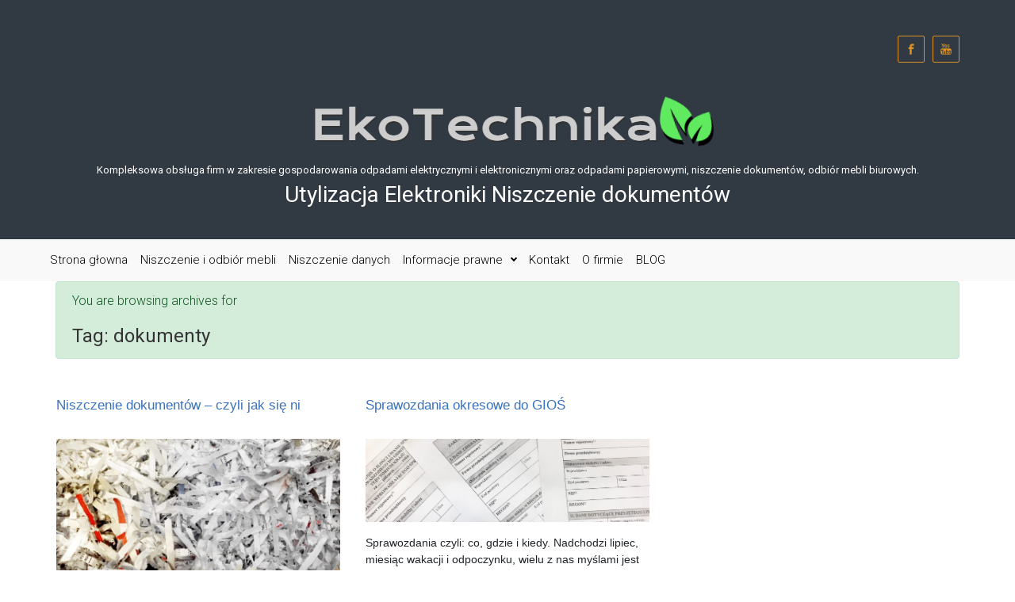

--- FILE ---
content_type: text/html; charset=UTF-8
request_url: https://utylizacjaelektroniki.pl/tag/dokumenty/
body_size: 20525
content:

    <!DOCTYPE html>
<html itemscope="itemscope" itemtype="http://schema.org/WebPage"lang="pl-PL">
    <head>
        <meta charset="UTF-8"/>
        <meta name="viewport" content="width=device-width, initial-scale=1.0"/>
        <meta http-equiv="X-UA-Compatible" content="IE=edge"/>
		<style type='text/css'>
</style>
			<style>								
					form#stickyelements-form input::-moz-placeholder{
						color: #4F4F4F;
					} 
					form#stickyelements-form input::-ms-input-placeholder{
						color: #4F4F4F					} 
					form#stickyelements-form input::-webkit-input-placeholder{
						color: #4F4F4F					}
					form#stickyelements-form input::placeholder{
						color: #4F4F4F					}
					form#stickyelements-form textarea::placeholder {
						color: #4F4F4F					}
					form#stickyelements-form textarea::-moz-placeholder {
						color: #4F4F4F					}					
			</style>	
			<meta name='robots' content='index, follow, max-image-preview:large, max-snippet:-1, max-video-preview:-1' />
<script defer id="cookieyes" type="text/javascript" src="https://cdn-cookieyes.com/client_data/d365ca64a5ac8348b345b9aa/script.js"></script>
<!-- Google Tag Manager for WordPress by gtm4wp.com -->
<script data-cfasync="false" data-pagespeed-no-defer>
	var gtm4wp_datalayer_name = "dataLayer";
	var dataLayer = dataLayer || [];
</script>
<!-- End Google Tag Manager for WordPress by gtm4wp.com -->
	<!-- This site is optimized with the Yoast SEO plugin v25.5 - https://yoast.com/wordpress/plugins/seo/ -->
	<title>Archiwa: dokumenty - Utylizacja Elektroniki Niszczenie dokumentów</title>
	<link rel="canonical" href="https://utylizacjaelektroniki.pl/tag/dokumenty/" />
	<meta property="og:locale" content="pl_PL" />
	<meta property="og:type" content="article" />
	<meta property="og:title" content="Archiwa: dokumenty - Utylizacja Elektroniki Niszczenie dokumentów" />
	<meta property="og:url" content="https://utylizacjaelektroniki.pl/tag/dokumenty/" />
	<meta property="og:site_name" content="Utylizacja Elektroniki Niszczenie dokumentów" />
	<meta property="og:image" content="https://utylizacjaelektroniki.pl/wp-content/uploads/2015/02/cropped-tlo-z-napisem22.jpg" />
	<meta property="og:image:width" content="1200" />
	<meta property="og:image:height" content="170" />
	<meta property="og:image:type" content="image/jpeg" />
	<script type="application/ld+json" class="yoast-schema-graph">{"@context":"https://schema.org","@graph":[{"@type":"CollectionPage","@id":"https://utylizacjaelektroniki.pl/tag/dokumenty/","url":"https://utylizacjaelektroniki.pl/tag/dokumenty/","name":"Archiwa: dokumenty - Utylizacja Elektroniki Niszczenie dokumentów","isPartOf":{"@id":"https://utylizacjaelektroniki.pl/#website"},"primaryImageOfPage":{"@id":"https://utylizacjaelektroniki.pl/tag/dokumenty/#primaryimage"},"image":{"@id":"https://utylizacjaelektroniki.pl/tag/dokumenty/#primaryimage"},"thumbnailUrl":"https://utylizacjaelektroniki.pl/wp-content/uploads/2017/06/zniszczone-dokumenty.jpg","breadcrumb":{"@id":"https://utylizacjaelektroniki.pl/tag/dokumenty/#breadcrumb"},"inLanguage":"pl-PL"},{"@type":"ImageObject","inLanguage":"pl-PL","@id":"https://utylizacjaelektroniki.pl/tag/dokumenty/#primaryimage","url":"https://utylizacjaelektroniki.pl/wp-content/uploads/2017/06/zniszczone-dokumenty.jpg","contentUrl":"https://utylizacjaelektroniki.pl/wp-content/uploads/2017/06/zniszczone-dokumenty.jpg","width":3264,"height":1554,"caption":"Niszczenie dokumentów, brakowanie dokumentacji, niszczenie nośników"},{"@type":"BreadcrumbList","@id":"https://utylizacjaelektroniki.pl/tag/dokumenty/#breadcrumb","itemListElement":[{"@type":"ListItem","position":1,"name":"Strona główna","item":"https://utylizacjaelektroniki.pl/"},{"@type":"ListItem","position":2,"name":"dokumenty"}]},{"@type":"WebSite","@id":"https://utylizacjaelektroniki.pl/#website","url":"https://utylizacjaelektroniki.pl/","name":"Utylizacja Elektroniki Niszczenie dokumentów","description":"Kompleksowa obsługa firm w zakresie gospodarowania odpadami elektrycznymi i elektronicznymi oraz odpadami papierowymi, niszczenie dokumentów, odbiór mebli biurowych.","potentialAction":[{"@type":"SearchAction","target":{"@type":"EntryPoint","urlTemplate":"https://utylizacjaelektroniki.pl/?s={search_term_string}"},"query-input":{"@type":"PropertyValueSpecification","valueRequired":true,"valueName":"search_term_string"}}],"inLanguage":"pl-PL"}]}</script>
	<!-- / Yoast SEO plugin. -->


<link rel='dns-prefetch' href='//challenges.cloudflare.com' />
<link rel='dns-prefetch' href='//fonts.googleapis.com' />
<link rel="alternate" type="application/rss+xml" title="Utylizacja Elektroniki Niszczenie dokumentów &raquo; Kanał z wpisami" href="https://utylizacjaelektroniki.pl/feed/" />
<link rel="alternate" type="application/rss+xml" title="Utylizacja Elektroniki Niszczenie dokumentów &raquo; Kanał z wpisami otagowanymi jako dokumenty" href="https://utylizacjaelektroniki.pl/tag/dokumenty/feed/" />
<style id='wp-img-auto-sizes-contain-inline-css' type='text/css'>
img:is([sizes=auto i],[sizes^="auto," i]){contain-intrinsic-size:3000px 1500px}
/*# sourceURL=wp-img-auto-sizes-contain-inline-css */
</style>
<style id='wp-emoji-styles-inline-css' type='text/css'>

	img.wp-smiley, img.emoji {
		display: inline !important;
		border: none !important;
		box-shadow: none !important;
		height: 1em !important;
		width: 1em !important;
		margin: 0 0.07em !important;
		vertical-align: -0.1em !important;
		background: none !important;
		padding: 0 !important;
	}
/*# sourceURL=wp-emoji-styles-inline-css */
</style>
<style id='wp-block-library-inline-css' type='text/css'>
:root{--wp-block-synced-color:#7a00df;--wp-block-synced-color--rgb:122,0,223;--wp-bound-block-color:var(--wp-block-synced-color);--wp-editor-canvas-background:#ddd;--wp-admin-theme-color:#007cba;--wp-admin-theme-color--rgb:0,124,186;--wp-admin-theme-color-darker-10:#006ba1;--wp-admin-theme-color-darker-10--rgb:0,107,160.5;--wp-admin-theme-color-darker-20:#005a87;--wp-admin-theme-color-darker-20--rgb:0,90,135;--wp-admin-border-width-focus:2px}@media (min-resolution:192dpi){:root{--wp-admin-border-width-focus:1.5px}}.wp-element-button{cursor:pointer}:root .has-very-light-gray-background-color{background-color:#eee}:root .has-very-dark-gray-background-color{background-color:#313131}:root .has-very-light-gray-color{color:#eee}:root .has-very-dark-gray-color{color:#313131}:root .has-vivid-green-cyan-to-vivid-cyan-blue-gradient-background{background:linear-gradient(135deg,#00d084,#0693e3)}:root .has-purple-crush-gradient-background{background:linear-gradient(135deg,#34e2e4,#4721fb 50%,#ab1dfe)}:root .has-hazy-dawn-gradient-background{background:linear-gradient(135deg,#faaca8,#dad0ec)}:root .has-subdued-olive-gradient-background{background:linear-gradient(135deg,#fafae1,#67a671)}:root .has-atomic-cream-gradient-background{background:linear-gradient(135deg,#fdd79a,#004a59)}:root .has-nightshade-gradient-background{background:linear-gradient(135deg,#330968,#31cdcf)}:root .has-midnight-gradient-background{background:linear-gradient(135deg,#020381,#2874fc)}:root{--wp--preset--font-size--normal:16px;--wp--preset--font-size--huge:42px}.has-regular-font-size{font-size:1em}.has-larger-font-size{font-size:2.625em}.has-normal-font-size{font-size:var(--wp--preset--font-size--normal)}.has-huge-font-size{font-size:var(--wp--preset--font-size--huge)}.has-text-align-center{text-align:center}.has-text-align-left{text-align:left}.has-text-align-right{text-align:right}.has-fit-text{white-space:nowrap!important}#end-resizable-editor-section{display:none}.aligncenter{clear:both}.items-justified-left{justify-content:flex-start}.items-justified-center{justify-content:center}.items-justified-right{justify-content:flex-end}.items-justified-space-between{justify-content:space-between}.screen-reader-text{border:0;clip-path:inset(50%);height:1px;margin:-1px;overflow:hidden;padding:0;position:absolute;width:1px;word-wrap:normal!important}.screen-reader-text:focus{background-color:#ddd;clip-path:none;color:#444;display:block;font-size:1em;height:auto;left:5px;line-height:normal;padding:15px 23px 14px;text-decoration:none;top:5px;width:auto;z-index:100000}html :where(.has-border-color){border-style:solid}html :where([style*=border-top-color]){border-top-style:solid}html :where([style*=border-right-color]){border-right-style:solid}html :where([style*=border-bottom-color]){border-bottom-style:solid}html :where([style*=border-left-color]){border-left-style:solid}html :where([style*=border-width]){border-style:solid}html :where([style*=border-top-width]){border-top-style:solid}html :where([style*=border-right-width]){border-right-style:solid}html :where([style*=border-bottom-width]){border-bottom-style:solid}html :where([style*=border-left-width]){border-left-style:solid}html :where(img[class*=wp-image-]){height:auto;max-width:100%}:where(figure){margin:0 0 1em}html :where(.is-position-sticky){--wp-admin--admin-bar--position-offset:var(--wp-admin--admin-bar--height,0px)}@media screen and (max-width:600px){html :where(.is-position-sticky){--wp-admin--admin-bar--position-offset:0px}}

/*# sourceURL=wp-block-library-inline-css */
</style><style id='global-styles-inline-css' type='text/css'>
:root{--wp--preset--aspect-ratio--square: 1;--wp--preset--aspect-ratio--4-3: 4/3;--wp--preset--aspect-ratio--3-4: 3/4;--wp--preset--aspect-ratio--3-2: 3/2;--wp--preset--aspect-ratio--2-3: 2/3;--wp--preset--aspect-ratio--16-9: 16/9;--wp--preset--aspect-ratio--9-16: 9/16;--wp--preset--color--black: #000000;--wp--preset--color--cyan-bluish-gray: #abb8c3;--wp--preset--color--white: #ffffff;--wp--preset--color--pale-pink: #f78da7;--wp--preset--color--vivid-red: #cf2e2e;--wp--preset--color--luminous-vivid-orange: #ff6900;--wp--preset--color--luminous-vivid-amber: #fcb900;--wp--preset--color--light-green-cyan: #7bdcb5;--wp--preset--color--vivid-green-cyan: #00d084;--wp--preset--color--pale-cyan-blue: #8ed1fc;--wp--preset--color--vivid-cyan-blue: #0693e3;--wp--preset--color--vivid-purple: #9b51e0;--wp--preset--gradient--vivid-cyan-blue-to-vivid-purple: linear-gradient(135deg,rgb(6,147,227) 0%,rgb(155,81,224) 100%);--wp--preset--gradient--light-green-cyan-to-vivid-green-cyan: linear-gradient(135deg,rgb(122,220,180) 0%,rgb(0,208,130) 100%);--wp--preset--gradient--luminous-vivid-amber-to-luminous-vivid-orange: linear-gradient(135deg,rgb(252,185,0) 0%,rgb(255,105,0) 100%);--wp--preset--gradient--luminous-vivid-orange-to-vivid-red: linear-gradient(135deg,rgb(255,105,0) 0%,rgb(207,46,46) 100%);--wp--preset--gradient--very-light-gray-to-cyan-bluish-gray: linear-gradient(135deg,rgb(238,238,238) 0%,rgb(169,184,195) 100%);--wp--preset--gradient--cool-to-warm-spectrum: linear-gradient(135deg,rgb(74,234,220) 0%,rgb(151,120,209) 20%,rgb(207,42,186) 40%,rgb(238,44,130) 60%,rgb(251,105,98) 80%,rgb(254,248,76) 100%);--wp--preset--gradient--blush-light-purple: linear-gradient(135deg,rgb(255,206,236) 0%,rgb(152,150,240) 100%);--wp--preset--gradient--blush-bordeaux: linear-gradient(135deg,rgb(254,205,165) 0%,rgb(254,45,45) 50%,rgb(107,0,62) 100%);--wp--preset--gradient--luminous-dusk: linear-gradient(135deg,rgb(255,203,112) 0%,rgb(199,81,192) 50%,rgb(65,88,208) 100%);--wp--preset--gradient--pale-ocean: linear-gradient(135deg,rgb(255,245,203) 0%,rgb(182,227,212) 50%,rgb(51,167,181) 100%);--wp--preset--gradient--electric-grass: linear-gradient(135deg,rgb(202,248,128) 0%,rgb(113,206,126) 100%);--wp--preset--gradient--midnight: linear-gradient(135deg,rgb(2,3,129) 0%,rgb(40,116,252) 100%);--wp--preset--font-size--small: 13px;--wp--preset--font-size--medium: 20px;--wp--preset--font-size--large: 36px;--wp--preset--font-size--x-large: 42px;--wp--preset--spacing--20: 0.44rem;--wp--preset--spacing--30: 0.67rem;--wp--preset--spacing--40: 1rem;--wp--preset--spacing--50: 1.5rem;--wp--preset--spacing--60: 2.25rem;--wp--preset--spacing--70: 3.38rem;--wp--preset--spacing--80: 5.06rem;--wp--preset--shadow--natural: 6px 6px 9px rgba(0, 0, 0, 0.2);--wp--preset--shadow--deep: 12px 12px 50px rgba(0, 0, 0, 0.4);--wp--preset--shadow--sharp: 6px 6px 0px rgba(0, 0, 0, 0.2);--wp--preset--shadow--outlined: 6px 6px 0px -3px rgb(255, 255, 255), 6px 6px rgb(0, 0, 0);--wp--preset--shadow--crisp: 6px 6px 0px rgb(0, 0, 0);}:where(.is-layout-flex){gap: 0.5em;}:where(.is-layout-grid){gap: 0.5em;}body .is-layout-flex{display: flex;}.is-layout-flex{flex-wrap: wrap;align-items: center;}.is-layout-flex > :is(*, div){margin: 0;}body .is-layout-grid{display: grid;}.is-layout-grid > :is(*, div){margin: 0;}:where(.wp-block-columns.is-layout-flex){gap: 2em;}:where(.wp-block-columns.is-layout-grid){gap: 2em;}:where(.wp-block-post-template.is-layout-flex){gap: 1.25em;}:where(.wp-block-post-template.is-layout-grid){gap: 1.25em;}.has-black-color{color: var(--wp--preset--color--black) !important;}.has-cyan-bluish-gray-color{color: var(--wp--preset--color--cyan-bluish-gray) !important;}.has-white-color{color: var(--wp--preset--color--white) !important;}.has-pale-pink-color{color: var(--wp--preset--color--pale-pink) !important;}.has-vivid-red-color{color: var(--wp--preset--color--vivid-red) !important;}.has-luminous-vivid-orange-color{color: var(--wp--preset--color--luminous-vivid-orange) !important;}.has-luminous-vivid-amber-color{color: var(--wp--preset--color--luminous-vivid-amber) !important;}.has-light-green-cyan-color{color: var(--wp--preset--color--light-green-cyan) !important;}.has-vivid-green-cyan-color{color: var(--wp--preset--color--vivid-green-cyan) !important;}.has-pale-cyan-blue-color{color: var(--wp--preset--color--pale-cyan-blue) !important;}.has-vivid-cyan-blue-color{color: var(--wp--preset--color--vivid-cyan-blue) !important;}.has-vivid-purple-color{color: var(--wp--preset--color--vivid-purple) !important;}.has-black-background-color{background-color: var(--wp--preset--color--black) !important;}.has-cyan-bluish-gray-background-color{background-color: var(--wp--preset--color--cyan-bluish-gray) !important;}.has-white-background-color{background-color: var(--wp--preset--color--white) !important;}.has-pale-pink-background-color{background-color: var(--wp--preset--color--pale-pink) !important;}.has-vivid-red-background-color{background-color: var(--wp--preset--color--vivid-red) !important;}.has-luminous-vivid-orange-background-color{background-color: var(--wp--preset--color--luminous-vivid-orange) !important;}.has-luminous-vivid-amber-background-color{background-color: var(--wp--preset--color--luminous-vivid-amber) !important;}.has-light-green-cyan-background-color{background-color: var(--wp--preset--color--light-green-cyan) !important;}.has-vivid-green-cyan-background-color{background-color: var(--wp--preset--color--vivid-green-cyan) !important;}.has-pale-cyan-blue-background-color{background-color: var(--wp--preset--color--pale-cyan-blue) !important;}.has-vivid-cyan-blue-background-color{background-color: var(--wp--preset--color--vivid-cyan-blue) !important;}.has-vivid-purple-background-color{background-color: var(--wp--preset--color--vivid-purple) !important;}.has-black-border-color{border-color: var(--wp--preset--color--black) !important;}.has-cyan-bluish-gray-border-color{border-color: var(--wp--preset--color--cyan-bluish-gray) !important;}.has-white-border-color{border-color: var(--wp--preset--color--white) !important;}.has-pale-pink-border-color{border-color: var(--wp--preset--color--pale-pink) !important;}.has-vivid-red-border-color{border-color: var(--wp--preset--color--vivid-red) !important;}.has-luminous-vivid-orange-border-color{border-color: var(--wp--preset--color--luminous-vivid-orange) !important;}.has-luminous-vivid-amber-border-color{border-color: var(--wp--preset--color--luminous-vivid-amber) !important;}.has-light-green-cyan-border-color{border-color: var(--wp--preset--color--light-green-cyan) !important;}.has-vivid-green-cyan-border-color{border-color: var(--wp--preset--color--vivid-green-cyan) !important;}.has-pale-cyan-blue-border-color{border-color: var(--wp--preset--color--pale-cyan-blue) !important;}.has-vivid-cyan-blue-border-color{border-color: var(--wp--preset--color--vivid-cyan-blue) !important;}.has-vivid-purple-border-color{border-color: var(--wp--preset--color--vivid-purple) !important;}.has-vivid-cyan-blue-to-vivid-purple-gradient-background{background: var(--wp--preset--gradient--vivid-cyan-blue-to-vivid-purple) !important;}.has-light-green-cyan-to-vivid-green-cyan-gradient-background{background: var(--wp--preset--gradient--light-green-cyan-to-vivid-green-cyan) !important;}.has-luminous-vivid-amber-to-luminous-vivid-orange-gradient-background{background: var(--wp--preset--gradient--luminous-vivid-amber-to-luminous-vivid-orange) !important;}.has-luminous-vivid-orange-to-vivid-red-gradient-background{background: var(--wp--preset--gradient--luminous-vivid-orange-to-vivid-red) !important;}.has-very-light-gray-to-cyan-bluish-gray-gradient-background{background: var(--wp--preset--gradient--very-light-gray-to-cyan-bluish-gray) !important;}.has-cool-to-warm-spectrum-gradient-background{background: var(--wp--preset--gradient--cool-to-warm-spectrum) !important;}.has-blush-light-purple-gradient-background{background: var(--wp--preset--gradient--blush-light-purple) !important;}.has-blush-bordeaux-gradient-background{background: var(--wp--preset--gradient--blush-bordeaux) !important;}.has-luminous-dusk-gradient-background{background: var(--wp--preset--gradient--luminous-dusk) !important;}.has-pale-ocean-gradient-background{background: var(--wp--preset--gradient--pale-ocean) !important;}.has-electric-grass-gradient-background{background: var(--wp--preset--gradient--electric-grass) !important;}.has-midnight-gradient-background{background: var(--wp--preset--gradient--midnight) !important;}.has-small-font-size{font-size: var(--wp--preset--font-size--small) !important;}.has-medium-font-size{font-size: var(--wp--preset--font-size--medium) !important;}.has-large-font-size{font-size: var(--wp--preset--font-size--large) !important;}.has-x-large-font-size{font-size: var(--wp--preset--font-size--x-large) !important;}
/*# sourceURL=global-styles-inline-css */
</style>

<style id='classic-theme-styles-inline-css' type='text/css'>
/*! This file is auto-generated */
.wp-block-button__link{color:#fff;background-color:#32373c;border-radius:9999px;box-shadow:none;text-decoration:none;padding:calc(.667em + 2px) calc(1.333em + 2px);font-size:1.125em}.wp-block-file__button{background:#32373c;color:#fff;text-decoration:none}
/*# sourceURL=/wp-includes/css/classic-themes.min.css */
</style>
<link rel='stylesheet' id='contact-form-7-css' href='https://utylizacjaelektroniki.pl/wp-content/cache/autoptimize/css/autoptimize_single_64ac31699f5326cb3c76122498b76f66.css' type='text/css' media='all' />
<link rel='stylesheet' id='spbcta-stylesheet-front-css' href='https://utylizacjaelektroniki.pl/wp-content/cache/autoptimize/css/autoptimize_single_9d9687fdc8d73217e2786f62cb0008f0.css' type='text/css' media='all' />
<link rel='stylesheet' id='page-list-style-css' href='https://utylizacjaelektroniki.pl/wp-content/cache/autoptimize/css/autoptimize_single_61f683fdd4f04240088e9f0b823bd21e.css' type='text/css' media='all' />
<link rel='stylesheet' id='owl.carousel.css-css' href='https://utylizacjaelektroniki.pl/wp-content/plugins/showcase-visual-composer-addon/assets/css/owl.carousel.min.css' type='text/css' media='' />
<link rel='stylesheet' id='owl.theme.css-css' href='https://utylizacjaelektroniki.pl/wp-content/plugins/showcase-visual-composer-addon/assets/css/owl.theme.min.css' type='text/css' media='' />
<link rel='stylesheet' id='sc.vc.addon.style-css' href='https://utylizacjaelektroniki.pl/wp-content/plugins/showcase-visual-composer-addon/assets/css/style.min.css' type='text/css' media='' />
<link rel='stylesheet' id='mb.YTPlayer_css-css' href='https://utylizacjaelektroniki.pl/wp-content/cache/autoptimize/css/autoptimize_single_f630c515f96c5cb5830f69a7012a0acc.css' type='text/css' media='screen' />
<link rel='stylesheet' id='evolve-bootstrap-css' href='https://utylizacjaelektroniki.pl/wp-content/themes/evolve/assets/css/bootstrap.min.css' type='text/css' media='all' />
<link rel='stylesheet' id='evolve-fw-css' href='https://utylizacjaelektroniki.pl/wp-content/themes/evolve/assets/css/fw-all.min.css' type='text/css' media='all' />
<link rel='stylesheet' id='evolve-style-css' href='https://utylizacjaelektroniki.pl/wp-content/cache/autoptimize/css/autoptimize_single_cad573ea0d7fc3284435e8088735e5df.css' type='text/css' media='all' />
<style id='evolve-style-inline-css' type='text/css'>
 .navbar-nav .nav-link:focus, .navbar-nav .nav-link:hover, .navbar-nav .active > .nav-link, .navbar-nav .nav-link.active, .navbar-nav .nav-link.show, .navbar-nav .show > .nav-link, .navbar-nav li.menu-item.current-menu-item > a, .navbar-nav li.menu-item.current-menu-parent > a, .navbar-nav li.menu-item.current-menu-ancestor > a, .navbar-nav li a:hover, .navbar-nav li:hover > a, .navbar-nav li:hover, .social-media-links a:hover { color: #8c8c8c; } .thumbnail-post:hover img { -webkit-transform: scale(1.1,1.1); -ms-transform: scale(1.1,1.1); transform: scale(1.1,1.1); } .thumbnail-post:hover .mask { opacity: 1; } .thumbnail-post:hover .icon { opacity: 1; top: 50%; margin-top: -25px; } #wrapper { margin: 0; width: 100%; } .content { background-color: #ffffff; } .content { padding-top: 0; padding-bottom: 0rem; } .navbar-nav .dropdown-menu { background-color: #f9f9f9; } .navbar-nav .dropdown-item:focus, .navbar-nav .dropdown-item:hover { background: none; } .menu-header, .sticky-header { background-color: #f9f9f9; } .header-v1 .header-search .form-control:focus, .sticky-header .header-search .form-control:focus { background-color: #ededed; } .footer { background: #000000; } .header-pattern { background-color: #313a43; } .header-search .form-control, .header-search .form-control:focus, .header-search .form-control::placeholder { color: #000000; } body { font-size: 1rem; font-family: Roboto; font-weight: 300; color: #212529; } #website-title, #website-title a { font-size: 28px; font-family: Roboto; color: #ffffff; } #tagline { font-size: 13px; font-family: Roboto; font-weight: 400; color: #fffcfc; } .post-title, .post-title a, .blog-title { font-size: 17px; font-family: Arial, Helvetica, sans-serif; } .posts.card-columns .post-title a, .posts.card-columns .post-title { font-size: 1.5rem; line-height: 2rem; } .post-title { margin: 0; } .post-content { font-size: 14px; font-family: Arial, Helvetica, sans-serif; } body{ color:; } #sticky-title { font-size: 25px; font-family: Roboto; font-weight: 400; color: #ffffff; } .page-nav a, .navbar-nav .nav-link, .navbar-nav .dropdown-item, .navbar-nav .dropdown-menu, .menu-header, .header-wrapper .header-search, .sticky-header, .navbar-toggler { font-size: 15px; font-family: Roboto; color: #000000; } .widget-title, .widget-title a.rsswidget { font-size: 19px; font-family: Roboto; font-weight: 400; color: #333; } .widget-content, .aside, .aside a { font-size: 13px; font-family: Roboto; font-weight: 400; color: #333; }.widget-content, .widget-content a, .widget-content .tab-holder .news-list li .post-holder a, .widget-content .tab-holder .news-list li .post-holder .meta{ color:#333; } h1 { font-size: 37px; font-family: Roboto; font-weight: 400; color: #333; } h2 { font-size: 28px; font-family: Roboto; font-weight: 400; color: #333; } h3 { font-size: 24px; font-family: Roboto; font-weight: 400; color: #333; } h4 { font-size: 27px; font-family: Roboto; font-weight: 400; color: #333; } h5 { font-size: 20px; font-family: Roboto; font-weight: 400; color: #333; } h6 { font-size: 14px; font-family: Roboto; font-weight: 400; color: #333; } #copyright, #copyright a { font-size: .7rem; font-family: Roboto; font-weight: 300; color: #999999; } #website-title, #tagline { float: none; margin: 5px auto; } .header-logo-container img { float: none; } #website-title, #tagline, .header-logo-container { display:inline-block; text-align:center; width:100%; } #website-title, #tagline { position: relative; } #backtotop { left: 50%; margin-left: -1.2rem; } .widget-content { padding: 30px; } a, .page-link, .page-link:hover, code, .widget_calendar tbody a, .page-numbers.current { color: #3871bc; } .breadcrumb-item:last-child, .breadcrumb-item+.breadcrumb-item::before, .widget a, .post-meta, .post-meta a, .navigation a, .post-content .number-pagination a:link, #wp-calendar td, .no-comment, .comment-meta, .comment-meta a, blockquote, .price del { color: #999999; } a:hover { color: #4c85d0; } .header { padding-top: 40px; padding-bottom: 40px; } .header.container { padding-left: 30px; padding-right: 30px; } .page-nav ul > li, .navbar-nav > li { padding: 0 0px; } .social-media-links a { color: #dd9323; border: 1px solid; border-radius: 2px; padding: 8px; } .social-media-links .icon { height: large; width: large; } .header-block { background-color: #595959; background: -o-radial-gradient(circle, #595959, #4a4a4a); background: radial-gradient(circle, #595959, #4a4a4a); background-repeat: no-repeat; } .btn, a.btn, button, .button, .widget .button, input#submit, input[type=submit], .post-content a.btn, .woocommerce .button { background: #428c0e; background-image: -webkit-gradient( linear, left bottom, left top, from(#428c0e), to(#428c0e) ); background-image: -o-linear-gradient( bottom, #428c0e, #428c0e ); background-image: linear-gradient( to top, #428c0e, #428c0e ); color: #f4f4f4; text-shadow: none; border-radius: .3em; border: 0px; -webkit-box-shadow: 0 2px 0 #1d6e72; box-shadow: 0 2px 0 #1d6e72; } .btn:hover, a.btn:hover, button:hover, .button:hover, .widget .button:hover, input#submit:hover, input[type=submit]:hover, .carousel-control-button:hover, .header-wrapper .woocommerce-menu .btn:hover { color: #ffffff; background: #313a43; background-image: -webkit-gradient( linear, left bottom, left top, from( #313a43 ), to( #313a43 ) ); background-image: -o-linear-gradient( bottom, #313a43, #313a43 ); background-image: linear-gradient( to top, #313a43, #313a43 ); -webkit-box-shadow: 0 2px 0 #313a43; box-shadow: 0 2px 0 #313a43; border: 0px; } #wrapper, .wrapper-customizer { -webkit-box-shadow: 0 0 3px rgba(0, 0, 0, .2); box-shadow: 0 0 3px rgba(0, 0, 0, .2); } .header-block { -webkit-box-shadow: 0 1px 1px rgba(0, 0, 0, .05); box-shadow: 0 1px 1px rgba(0, 0, 0, .05); } .formatted-post { -webkit-box-shadow: 0 0 20px rgba(0, 0, 0, .1) inset; box-shadow: 0 0 20px rgba(0, 0, 0, .1) inset; } input[type=text], input[type=email], input[type=url], input[type=password], input[type=file], input[type=tel], textarea, select, .form-control, .form-control:focus, .select2-container--default .select2-selection--single, a.wpml-ls-item-toggle, .wpml-ls-sub-menu a { background-color: #ffffff; border-color: #E0E0E0; color: #888888; } .custom-checkbox .custom-control-input:checked~.custom-control-label::before, .custom-radio .custom-control-input:checked~.custom-control-label::before, .nav-pills .nav-link.active, .dropdown-item.active, .dropdown-item:active, .woocommerce-store-notice, .comment-author .fn .badge-primary, .widget.woocommerce .count, .woocommerce-review-link, .woocommerce .onsale, .stars a:hover, .stars a.active { background: #492fb1; } .form-control:focus, .input-text:focus, input[type=text]:focus, input[type=email]:focus, input[type=url]:focus, input[type=password]:focus, input[type=file]:focus, input[type=tel]:focus, textarea:focus, .page-link:focus, select:focus { border-color: transparent; box-shadow: 0 0 .7rem rgba(73, 47, 177, 0.9); } .custom-control-input:focus~.custom-control-label::before { box-shadow: 0 0 0 1px #fff, 0 0 0 0.2rem  rgba(73, 47, 177, 0.25); } .btn.focus, .btn:focus { box-shadow: 0 0 0 0.2rem rgba(73, 47, 177, 0.25); } :focus { outline-color: rgba(73, 47, 177, 0.25); } code { border-left-color: #492fb1; } @media (min-width: 992px), (min-width: 1200px), (min-width: 1260px) and (max-width: 1198.98px) { .container { width: 100%; max-width: 1200px; } .header-block .container:first-child { width: 100%; } .posts.card-deck > .card { min-width: calc(33.333333% - 30px); max-width: calc(33.333333% - 30px); } .posts.card-deck > .card.p-4 { min-width: calc(33.333333% - 2rem); max-width: calc(33.333333% - 2rem); }} @media (max-width: 991.98px) { .posts.card-deck > .card { min-width: calc(50% - 30px); max-width: calc(50% - 30px); } .posts.card-deck > .card.p-4 { min-width: calc(50% - 2rem); max-width: calc(50% - 2rem); }} @media (min-width: 768px) { .sticky-header { width: 100%; left: 0; right: 0; margin: 0 auto; z-index: 99999; } .page-nav, .header-wrapper .main-menu { padding-top: 0px; padding-bottom: 0px; } #website-title { margin: 0; } .posts.card-columns { -webkit-column-count: 3; column-count: 3; } .header-v1 .social-media-links li:last-child a { margin-right: 0; }} @media (max-width: 767.98px) { .navbar-nav .menu-item-has-children ul li .dropdown-toggle { padding-bottom: .7rem; } .navbar-nav .menu-item-has-children .dropdown-menu { margin-top: 0; } .page-nav ul li, .page-nav ul, .navbar-nav li, .navbar-nav, .navbar-nav .dropdown-menu, .navbar-toggler { border-color: #ededed; } .navbar-toggler, .page-nav ul li, .page-nav ul, .navbar-nav li, .navbar-nav, .navbar-nav .dropdown-menu { background: #f1f1f1; } .posts.card-deck > .card { min-width: calc(100% - 30px); max-width: 100%; } .posts.card-deck > .card.p-4 { min-width: calc(100% - 2rem); max-width: 100%; }} @media (min-width: 576px) {} @media (max-width: 575.98px) { .posts.card-columns { -webkit-column-count: 1; column-count: 1; } .header-v1 .search-form .form-control { background-color: #f1f1f1; }}
/*# sourceURL=evolve-style-inline-css */
</style>
<link rel='stylesheet' id='mystickyelements-google-fonts-css' href='https://fonts.googleapis.com/css?family=Poppins%3A400%2C500%2C600%2C700&#038;ver=6.9' type='text/css' media='all' />
<link rel='stylesheet' id='font-awesome-css-css' href='https://utylizacjaelektroniki.pl/wp-content/plugins/mystickyelements/css/font-awesome.min.css' type='text/css' media='all' />
<link rel='stylesheet' id='mystickyelements-front-css-css' href='https://utylizacjaelektroniki.pl/wp-content/plugins/mystickyelements/css/mystickyelements-front.min.css' type='text/css' media='all' />
<link rel='stylesheet' id='intl-tel-input-css' href='https://utylizacjaelektroniki.pl/wp-content/cache/autoptimize/css/autoptimize_single_65b4f6d93564b5980ceaa4d9634b2c4b.css' type='text/css' media='all' />
<script defer type="text/javascript" src="https://utylizacjaelektroniki.pl/wp-includes/js/jquery/jquery.min.js" id="jquery-core-js"></script>
<script defer type="text/javascript" src="https://utylizacjaelektroniki.pl/wp-includes/js/jquery/jquery-migrate.min.js" id="jquery-migrate-js"></script>
<script defer type="text/javascript" src="https://utylizacjaelektroniki.pl/wp-content/cache/autoptimize/js/autoptimize_single_7c1189683822e7be2fc99603d58d680c.js" id="spbcta-nm-script-js"></script>
<script defer src="data:text/javascript;base64,"></script><link rel="https://api.w.org/" href="https://utylizacjaelektroniki.pl/wp-json/" /><link rel="alternate" title="JSON" type="application/json" href="https://utylizacjaelektroniki.pl/wp-json/wp/v2/tags/8" /><link rel="EditURI" type="application/rsd+xml" title="RSD" href="https://utylizacjaelektroniki.pl/xmlrpc.php?rsd" />

		<!-- GA Google Analytics @ https://m0n.co/ga -->
		<script defer src="https://www.googletagmanager.com/gtag/js?id=UA-3130749-1"></script>
		<script defer src="[data-uri]"></script>

	<meta name="generator" content="Redux 4.5.7" /><meta name="robots" content="noindex, follow" />
<script defer src="[data-uri]"></script>
<!-- Google Tag Manager for WordPress by gtm4wp.com -->
<!-- GTM Container placement set to footer -->
<script data-cfasync="false" data-pagespeed-no-defer type="text/javascript">
	var dataLayer_content = {"pagePostType":"post","pagePostType2":"tag-post"};
	dataLayer.push( dataLayer_content );
</script>
<script data-cfasync="false" data-pagespeed-no-defer type="text/javascript">
(function(w,d,s,l,i){w[l]=w[l]||[];w[l].push({'gtm.start':
new Date().getTime(),event:'gtm.js'});var f=d.getElementsByTagName(s)[0],
j=d.createElement(s),dl=l!='dataLayer'?'&l='+l:'';j.async=true;j.src=
'//www.googletagmanager.com/gtm.js?id='+i+dl;f.parentNode.insertBefore(j,f);
})(window,document,'script','dataLayer','GTM-5HXQS5N');
</script>
<!-- End Google Tag Manager for WordPress by gtm4wp.com --><meta name="generator" content="Powered by WPBakery Page Builder - drag and drop page builder for WordPress."/>
<style type="text/css" id="custom-background-css">
body.custom-background { background-color: #ffffff; }
</style>
	<noscript><style> .wpb_animate_when_almost_visible { opacity: 1; }</style></noscript>    <link rel='stylesheet' id='evolve-google-fonts-css' href='https://fonts.googleapis.com/css?family=Roboto%3A300%7CRoboto%7CRoboto%3A400%3Aregular%7CRoboto%7CRoboto%3A400%7CRoboto%3A400%7CRoboto%3A400%7CRoboto%3A300%7CArial%2C+Helvetica%2C+sans-serif%7CArial%2C+Helvetica%2C+sans-serif%7CRoboto%3A400%7CRoboto%3A400%7CRoboto%3A400%7CRoboto%3A400%7CRoboto%3A400%7CRoboto%3A400%7C%22MS+Sans+Serif%22%2C+Geneva%2C+sans-serif%7CArial%2C+Helvetica%2C+sans-serif%7CRoboto%7CRoboto%7CRoboto%7CRoboto%7CRoboto%3A400%7CRoboto%3A400%7CRoboto%3A300%7CRoboto%3A300%7CRoboto%3A300%3A300%7CRoboto%3A500%3A500%7CRoboto%3A500%7CRoboto%3A300%7CRoboto%7CRoboto%3A400%3Aregular%7CRoboto%7CRoboto%3A400%7CRoboto%3A400%7CRoboto%3A400%7CRoboto%3A300%7CArial%2C+Helvetica%2C+sans-serif%7CArial%2C+Helvetica%2C+sans-serif%7CRoboto%3A400%7CRoboto%3A400%7CRoboto%3A400%7CRoboto%3A400%7CRoboto%3A400%7CRoboto%3A400%7C%22MS+Sans+Serif%22%2C+Geneva%2C+sans-serif%7CArial%2C+Helvetica%2C+sans-serif%7CRoboto%7CRoboto%7CRoboto%7CRoboto%7CRoboto%3A400%7CRoboto%3A400%7CRoboto%3A300%7CRoboto%3A300%7CRoboto%3A300%3A300%7CRoboto%3A500%3A500%7CRoboto%3A500&#038;ver=6.9' type='text/css' media='all' />
<link rel='stylesheet' id='evolve-animate-css' href='https://utylizacjaelektroniki.pl/wp-content/themes/evolve/assets/css/animate.min.css' type='text/css' media='all' />
</head>
<body data-rsssl=1 class="archive tag tag-dokumenty tag-8 custom-background wp-theme-evolve wpb-js-composer js-comp-ver-8.4.1 vc_responsive" itemscope="itemscope" itemtype="http://schema.org/WebPage">
<a class="btn screen-reader-text sr-only sr-only-focusable"
   href="#primary">Skip to main content</a>

<div id="wrapper"><div class="header-block"></div><header class="header-v1 header-wrapper" role="banner" itemscope="itemscope" itemtype="http://schema.org/WPHeader">
    <div class="header-pattern">

		
        <div class="header container">
            <div class="row align-items-center justify-content-between">

				<div class="col-12 order-1">
        <ul class="social-media-links ml-md-3 float-md-right">

			
                <li><a target="_blank" href="https://web.facebook.com/Ekotechnika-Firma-1600790530194329/" data-toggle="tooltip"
                       data-placement="bottom"
                       title="Facebook"><svg class="icon icon-facebook" aria-hidden="true" role="img"> <use xlink:href="https://utylizacjaelektroniki.pl/wp-content/themes/evolve/assets/images/icons.svg#icon-facebook"></use> </svg></a>
                </li>

			
                <li><a target="_blank" href="https://www.youtube.com/channel/UCSO6D3JcOCd-7ZVNBre4VRw" data-toggle="tooltip"
                       data-placement="bottom"
                       title="YouTube"><svg class="icon icon-youtube" aria-hidden="true" role="img"> <use xlink:href="https://utylizacjaelektroniki.pl/wp-content/themes/evolve/assets/images/icons.svg#icon-youtube"></use> </svg></a>
                </li>

			
        </ul>
		</div><div class='col-12 order-2 mt-md-3 header-logo-container'><a href=https://utylizacjaelektroniki.pl><img alt='Utylizacja Elektroniki Niszczenie dokumentów' src=https://utylizacjaelektroniki.pl/wp-content/uploads/2015/02/logo2.png /></a></div><div class="col-12 order-3"><div id="tagline">Kompleksowa obsługa firm w zakresie gospodarowania odpadami elektrycznymi i elektronicznymi oraz odpadami papierowymi, niszczenie dokumentów, odbiór mebli biurowych.</div><h4 id="website-title"><a href="https://utylizacjaelektroniki.pl">Utylizacja Elektroniki Niszczenie dokumentów</a>
    </h4></div><!-- .col .order-2 -->
            </div><!-- .row .align-items-center -->
        </div><!-- .header .container -->

		
    </div><!-- .header-pattern -->

    <div class="menu-header">
        <div class="container">
            <div class="row align-items-md-center">

				<nav class="navbar navbar-expand-md main-menu mr-auto col-12 col-sm"><button class="navbar-toggler" type="button" data-toggle="collapse" data-target="#primary-menu" aria-controls="primary-menu" aria-expanded="false" aria-label="Primary">
                                    <svg class="icon icon-menu" aria-hidden="true" role="img"> <use xlink:href="https://utylizacjaelektroniki.pl/wp-content/themes/evolve/assets/images/icons.svg#icon-menu"></use> </svg>
                                    </button>
                                <div id="primary-menu" class="collapse navbar-collapse" data-hover="dropdown" data-animations="fadeInUp fadeInDown fadeInDown fadeInDown"><ul id="menu-menu-2" class="navbar-nav mr-auto"><li itemscope="itemscope" itemtype="https://www.schema.org/SiteNavigationElement" id="menu-item-1104" class="menu-item menu-item-type-post_type menu-item-object-page menu-item-home menu-item-1104 nav-item"><a href="https://utylizacjaelektroniki.pl/" class="nav-link">Strona głowna</a></li>
<li itemscope="itemscope" itemtype="https://www.schema.org/SiteNavigationElement" id="menu-item-1206" class="menu-item menu-item-type-post_type menu-item-object-page menu-item-1206 nav-item"><a href="https://utylizacjaelektroniki.pl/niszczenie-i-utylizacja-mebli-2/" class="nav-link">Niszczenie i odbiór mebli</a></li>
<li itemscope="itemscope" itemtype="https://www.schema.org/SiteNavigationElement" id="menu-item-211" class="menu-item menu-item-type-post_type menu-item-object-page menu-item-211 nav-item"><a href="https://utylizacjaelektroniki.pl/niszczenie-nosnikow-danych/" class="nav-link">Niszczenie danych</a></li>
<li itemscope="itemscope" itemtype="https://www.schema.org/SiteNavigationElement" id="menu-item-286" class="menu-item menu-item-type-post_type menu-item-object-page menu-item-has-children dropdown menu-item-286 nav-item"><a href="https://utylizacjaelektroniki.pl/informacje-prawne/" data-hover="dropdown" data-toggle="dropdown" aria-haspopup="true" aria-expanded="false" class="dropdown-toggle nav-link" id="menu-item-dropdown-286">Informacje prawne</a>
<ul class="dropdown-menu dropdown-hover" aria-labelledby="menu-item-dropdown-286" role="menu">
	<li itemscope="itemscope" itemtype="https://www.schema.org/SiteNavigationElement" id="menu-item-810" class="menu-item menu-item-type-post_type menu-item-object-page menu-item-810 nav-item"><a href="https://utylizacjaelektroniki.pl/informacje-prawne/rodo/" class="dropdown-item">RODO</a></li>
</ul>
</li>
<li itemscope="itemscope" itemtype="https://www.schema.org/SiteNavigationElement" id="menu-item-213" class="menu-item menu-item-type-post_type menu-item-object-page menu-item-213 nav-item"><a href="https://utylizacjaelektroniki.pl/kontakt/" class="nav-link">Kontakt</a></li>
<li itemscope="itemscope" itemtype="https://www.schema.org/SiteNavigationElement" id="menu-item-276" class="menu-item menu-item-type-post_type menu-item-object-page menu-item-276 nav-item"><a href="https://utylizacjaelektroniki.pl/o-firmie/" class="nav-link">O firmie</a></li>
<li itemscope="itemscope" itemtype="https://www.schema.org/SiteNavigationElement" id="menu-item-542" class="menu-item menu-item-type-post_type menu-item-object-page current_page_parent menu-item-542 nav-item"><a href="https://utylizacjaelektroniki.pl/blog/" class="nav-link">BLOG</a></li>
</ul></div></nav>
            </div><!-- .row .align-items-center -->
        </div><!-- .container -->
    </div><!-- .menu-header -->
</header><!-- .header-v1 --><div class="header-block"></div><div class="content"><div class="container"><div class="row"><div id="primary" class="col-12"><div class="alert alert-success mb-5" role="alert"><p>You are browsing archives for</p><h1 class="page-title">Tag: <span>dokumenty</span></h1></div><div class="posts card-deck">
<article id="post-583" class="post-583 post type-post status-publish format-standard has-post-thumbnail hentry category-niszczenie tag-archiwum tag-brakowanie-akt tag-dokumenty tag-gdzieniszczyc-dokumenty tag-jak-niszczyc-dokumenty tag-niszczenie-akt tag-niszczenie-dokumentacji tag-niszczenie-dokumentow tag-niszczenie-teczek card" itemscope="itemscope"
         itemtype="http://schema.org/Article">

	<h2 class="post-title" itemprop="name"><a href="https://utylizacjaelektroniki.pl/niszczenie-dokumentow-jak-niszczyc/" rel="bookmark">Niszczenie dokumentów &#8211; czyli jak się ni</a></h2>
    <div class="post-content" itemprop="description">

		<div class="thumbnail-post"><img width="680" height="324" src="https://utylizacjaelektroniki.pl/wp-content/uploads/2017/06/zniszczone-dokumenty.jpg" class="d-block w-100 wp-post-image" alt="Niszczenie dokumentów, brakowanie dokumentacji, niszczenie nośników" itemprop="image" decoding="async" fetchpriority="high" srcset="https://utylizacjaelektroniki.pl/wp-content/uploads/2017/06/zniszczone-dokumenty.jpg 3264w, https://utylizacjaelektroniki.pl/wp-content/uploads/2017/06/zniszczone-dokumenty-300x143.jpg 300w, https://utylizacjaelektroniki.pl/wp-content/uploads/2017/06/zniszczone-dokumenty-768x366.jpg 768w, https://utylizacjaelektroniki.pl/wp-content/uploads/2017/06/zniszczone-dokumenty-1024x488.jpg 1024w" sizes="(max-width: 680px) 100vw, 680px" /><div class="mask"><a class="link" href="https://utylizacjaelektroniki.pl/niszczenie-dokumentow-jak-niszczyc/"><div class="icon icon-portfolio-link"></div></a><a class="zoom" href="https://utylizacjaelektroniki.pl/wp-content/uploads/2017/06/zniszczone-dokumenty.jpg"
                                                   data-title="Niszczenie dokumentów &#8211; czyli jak się niszczy dokumenty." data-gallery="featured-gallery" data-toggle="lightbox"><div class="icon icon-portfolio-zoom"></div></a></div></div><p>Niszczenie dokumentów &#8211; czyli jak się niszczy dokumenty w firmie. Stosy starych faktur, kartki z zapiskami, formularze zamówień, umowy pracownicze, umowy z kontrahentami i wszystko co zapisaliśmy na kartce do tej pory, warto kiedyś zniszczyć żeby nie trafiło w niepowołane ręce. Jak często widziałeś w telewizji programy o znalezionych danych osobowych na śmietniku? Chyba nie [&hellip;]</p>

    </div><!-- .post-content -->


    <div class="row post-meta post-meta-footer align-items-top">

		<div class="col"><svg class="icon icon-category" aria-hidden="true" role="img"> <use xlink:href="https://utylizacjaelektroniki.pl/wp-content/themes/evolve/assets/images/icons.svg#icon-category"></use> </svg><a href="https://utylizacjaelektroniki.pl/category/niszczenie/" rel="category tag">Niszczenie</a></div><!-- .col -->
    </div><!-- .row .post-meta .post-meta-footer .align-items-top -->


    <div class="card-body p-0">
        <a class="btn btn-sm" href="https://utylizacjaelektroniki.pl/niszczenie-dokumentow-jak-niszczyc/">
			Czytaj więcej        </a>
    </div>


</article><!-- .post -->


<article id="post-558" class="post-558 post type-post status-publish format-standard has-post-thumbnail hentry category-sprzet-elektroniczny category-ustawy tag-dokumenty tag-elektronika tag-informacje-prawne tag-przepisy tag-sprawozdania-gios tag-sprzet-elektroniczny tag-ustawy tag-utylizacja card" itemscope="itemscope"
         itemtype="http://schema.org/Article">

	<h2 class="post-title" itemprop="name"><a href="https://utylizacjaelektroniki.pl/sprawozdania-okresowe-glownego-inspektoratu-ochrony-srodowiska/" rel="bookmark">Sprawozdania okresowe do GIOŚ</a></h2>
    <div class="post-content" itemprop="description">

		<div class="thumbnail-post"><img width="680" height="199" src="https://utylizacjaelektroniki.pl/wp-content/uploads/2017/06/sprawozdanie_.jpg" class="d-block w-100 wp-post-image" alt="Sprawozdania półroczne do GIOŚ, dane środowiskowe, informacje prawne" itemprop="image" decoding="async" srcset="https://utylizacjaelektroniki.pl/wp-content/uploads/2017/06/sprawozdanie_.jpg 2500w, https://utylizacjaelektroniki.pl/wp-content/uploads/2017/06/sprawozdanie_-300x88.jpg 300w, https://utylizacjaelektroniki.pl/wp-content/uploads/2017/06/sprawozdanie_-768x225.jpg 768w, https://utylizacjaelektroniki.pl/wp-content/uploads/2017/06/sprawozdanie_-1024x299.jpg 1024w" sizes="(max-width: 680px) 100vw, 680px" /><div class="mask"><a class="link" href="https://utylizacjaelektroniki.pl/sprawozdania-okresowe-glownego-inspektoratu-ochrony-srodowiska/"><div class="icon icon-portfolio-link"></div></a><a class="zoom" href="https://utylizacjaelektroniki.pl/wp-content/uploads/2017/06/sprawozdanie_.jpg"
                                                   data-title="Sprawozdania okresowe do GIOŚ" data-gallery="featured-gallery" data-toggle="lightbox"><div class="icon icon-portfolio-zoom"></div></a></div></div><p>Sprawozdania czyli: co, gdzie i kiedy. Nadchodzi lipiec, miesiąc wakacji i odpoczynku, wielu z nas myślami jest daleko od miejsca pracy ale nie można zapomnieć o sprawozdaniach okresowych dla zbierających, przetwarzających i wprowadzających zużyty sprzęt elektryczny i elektroniczny. &nbsp; Kto musi się spowiadać przed urzędem? &nbsp; Sprawozdania do Głównego Inspektoratu Ochrony Środowiska muszą zostać złożone przez wszystkich, [&hellip;]</p>

    </div><!-- .post-content -->


    <div class="row post-meta post-meta-footer align-items-top">

		<div class="col"><svg class="icon icon-category" aria-hidden="true" role="img"> <use xlink:href="https://utylizacjaelektroniki.pl/wp-content/themes/evolve/assets/images/icons.svg#icon-category"></use> </svg><a href="https://utylizacjaelektroniki.pl/category/sprzet-elektroniczny/" rel="category tag">Sprzęt elektroniczny</a>, <a href="https://utylizacjaelektroniki.pl/category/ustawy/" rel="category tag">Ustawy</a></div><!-- .col -->
    </div><!-- .row .post-meta .post-meta-footer .align-items-top -->


    <div class="card-body p-0">
        <a class="btn btn-sm" href="https://utylizacjaelektroniki.pl/sprawozdania-okresowe-glownego-inspektoratu-ochrony-srodowiska/">
			Czytaj więcej        </a>
    </div>


</article><!-- .post -->

</div><!-- .posts .card-columns/.card-deck -->
<nav aria-label="Navigation"
     class="navigation">

	
</nav><!-- .row .navigation --></div><!-- #primary 2222222222--></div><!-- .row --></div><!-- .container --></div><!-- .content --><footer class="footer" itemscope="itemscope" itemtype="http://schema.org/WPFooter" role="contentinfo"><div class="container"><div class="row"><div class="col custom-footer"><p><font color="white"><p style="text-align: center"><i>Copyright © 2007-2018 Grupa Ekotechnika - Recykling i utylizacja odpadów bezpiecznych, <p style="text-align: center"><i> 
ul. Staniewicka 10, 03-310 Warszawa, biuro@utylizacjaelektroniki.pl </p></i></font></p></div></div></div><!-- .container --></footer><!-- .footer --><a href="#" id="backtotop" class="btn" role="button">&nbsp;</a></div><!-- #wrapper --><script type="speculationrules">
{"prefetch":[{"source":"document","where":{"and":[{"href_matches":"/*"},{"not":{"href_matches":["/wp-*.php","/wp-admin/*","/wp-content/uploads/*","/wp-content/*","/wp-content/plugins/*","/wp-content/themes/evolve/*","/*\\?(.+)"]}},{"not":{"selector_matches":"a[rel~=\"nofollow\"]"}},{"not":{"selector_matches":".no-prefetch, .no-prefetch a"}}]},"eagerness":"conservative"}]}
</script>
<pre style="display: none">archiwa-dokumenty-utylizacja-elektroniki-niszczenie-dokumentw</pre>		
				<script defer src="[data-uri]"></script>
				
				<div class='fb-customerchat'
				   page_id='1600790530194329'
				   ref='archiwa-dokumenty-utylizacja-elektroniki-niszczenie-dokumentw'>
				</div>
			
<!-- Kod tagu remarketingowego Google -->
<!--------------------------------------------------
Tagi remarketingowe nie mogą być wiązane z informacjami umożliwiającymi identyfikację osób ani umieszczane na stronach o tematyce należącej do kategorii kontrowersyjnych. Więcej informacji oraz instrukcje konfiguracji tagu znajdziesz tutaj: http://google.com/ads/remarketingsetup
--------------------------------------------------->
<script defer src="[data-uri]"></script>
<script defer type="text/javascript" src="//www.googleadservices.com/pagead/conversion.js">
</script>
<noscript>
<div style="display:inline;">
<img height="1" width="1" style="border-style:none;" alt="" src="//googleads.g.doubleclick.net/pagead/viewthroughconversion/1063514538/?value=0&amp;guid=ON&amp;script=0"/>
</div>
</noscript>

<!-- GTM Container placement set to footer -->
<!-- Google Tag Manager (noscript) -->
				<noscript><iframe src="https://www.googletagmanager.com/ns.html?id=GTM-5HXQS5N" height="0" width="0" style="display:none;visibility:hidden" aria-hidden="true"></iframe></noscript>
<!-- End Google Tag Manager (noscript) --><script defer type="text/javascript" src="https://utylizacjaelektroniki.pl/wp-content/plugins/showcase-visual-composer-addon/assets/js/owl.carousel.min.js" id="owl.carousel.js-js"></script>
<script defer type="text/javascript" src="https://utylizacjaelektroniki.pl/wp-content/cache/autoptimize/js/autoptimize_single_872da36eadd624b2a88e4ec311af3824.js" id="mb.YTPlayer-js"></script>
<script defer type="text/javascript" src="https://challenges.cloudflare.com/turnstile/v0/api.js" id="cloudflare-turnstile-js" data-wp-strategy="async"></script>
<script defer id="cloudflare-turnstile-js-after" src="[data-uri]"></script>
<script defer id="main-js-extra" src="[data-uri]"></script>
<script defer type="text/javascript" src="https://utylizacjaelektroniki.pl/wp-content/themes/evolve/assets/js/main.min.js" id="main-js"></script>
<script defer type="text/javascript" src="https://utylizacjaelektroniki.pl/wp-content/themes/evolve/assets/fonts/fontawesome/font-awesome-all.min.js" id="evolve-font-awesome-js"></script>
<script defer type="text/javascript" src="https://utylizacjaelektroniki.pl/wp-content/themes/evolve/assets/fonts/fontawesome/font-awesome-shims.min.js" id="evolve-font-awesome-shims-js"></script>
<script type="text/javascript" src="https://utylizacjaelektroniki.pl/wp-content/plugins/mystickyelements/js/mailcheck.min.js" id="mailcheck-js-js" defer="defer" data-wp-strategy="defer"></script>
<script type="text/javascript" src="https://utylizacjaelektroniki.pl/wp-content/plugins/mystickyelements/js/jquery.email-autocomplete.min.js" id="autocomplete-email-js-js" defer="defer" data-wp-strategy="defer"></script>
<script defer id="mystickyelements-fronted-js-js-extra" src="[data-uri]"></script>
<script type="text/javascript" src="https://utylizacjaelektroniki.pl/wp-content/plugins/mystickyelements/js/mystickyelements-fronted.min.js" id="mystickyelements-fronted-js-js" defer="defer" data-wp-strategy="defer"></script>
<script defer id="intl-tel-input-js-js-extra" src="[data-uri]"></script>
<script type="text/javascript" src="https://utylizacjaelektroniki.pl/wp-content/cache/autoptimize/js/autoptimize_single_627942a550fa01fadb54997ec5f244cb.js" id="intl-tel-input-js-js" defer="defer" data-wp-strategy="defer"></script>
<script id="wp-emoji-settings" type="application/json">
{"baseUrl":"https://s.w.org/images/core/emoji/17.0.2/72x72/","ext":".png","svgUrl":"https://s.w.org/images/core/emoji/17.0.2/svg/","svgExt":".svg","source":{"concatemoji":"https://utylizacjaelektroniki.pl/wp-includes/js/wp-emoji-release.min.js"}}
</script>
<script type="module">
/* <![CDATA[ */
/*! This file is auto-generated */
const a=JSON.parse(document.getElementById("wp-emoji-settings").textContent),o=(window._wpemojiSettings=a,"wpEmojiSettingsSupports"),s=["flag","emoji"];function i(e){try{var t={supportTests:e,timestamp:(new Date).valueOf()};sessionStorage.setItem(o,JSON.stringify(t))}catch(e){}}function c(e,t,n){e.clearRect(0,0,e.canvas.width,e.canvas.height),e.fillText(t,0,0);t=new Uint32Array(e.getImageData(0,0,e.canvas.width,e.canvas.height).data);e.clearRect(0,0,e.canvas.width,e.canvas.height),e.fillText(n,0,0);const a=new Uint32Array(e.getImageData(0,0,e.canvas.width,e.canvas.height).data);return t.every((e,t)=>e===a[t])}function p(e,t){e.clearRect(0,0,e.canvas.width,e.canvas.height),e.fillText(t,0,0);var n=e.getImageData(16,16,1,1);for(let e=0;e<n.data.length;e++)if(0!==n.data[e])return!1;return!0}function u(e,t,n,a){switch(t){case"flag":return n(e,"\ud83c\udff3\ufe0f\u200d\u26a7\ufe0f","\ud83c\udff3\ufe0f\u200b\u26a7\ufe0f")?!1:!n(e,"\ud83c\udde8\ud83c\uddf6","\ud83c\udde8\u200b\ud83c\uddf6")&&!n(e,"\ud83c\udff4\udb40\udc67\udb40\udc62\udb40\udc65\udb40\udc6e\udb40\udc67\udb40\udc7f","\ud83c\udff4\u200b\udb40\udc67\u200b\udb40\udc62\u200b\udb40\udc65\u200b\udb40\udc6e\u200b\udb40\udc67\u200b\udb40\udc7f");case"emoji":return!a(e,"\ud83e\u1fac8")}return!1}function f(e,t,n,a){let r;const o=(r="undefined"!=typeof WorkerGlobalScope&&self instanceof WorkerGlobalScope?new OffscreenCanvas(300,150):document.createElement("canvas")).getContext("2d",{willReadFrequently:!0}),s=(o.textBaseline="top",o.font="600 32px Arial",{});return e.forEach(e=>{s[e]=t(o,e,n,a)}),s}function r(e){var t=document.createElement("script");t.src=e,t.defer=!0,document.head.appendChild(t)}a.supports={everything:!0,everythingExceptFlag:!0},new Promise(t=>{let n=function(){try{var e=JSON.parse(sessionStorage.getItem(o));if("object"==typeof e&&"number"==typeof e.timestamp&&(new Date).valueOf()<e.timestamp+604800&&"object"==typeof e.supportTests)return e.supportTests}catch(e){}return null}();if(!n){if("undefined"!=typeof Worker&&"undefined"!=typeof OffscreenCanvas&&"undefined"!=typeof URL&&URL.createObjectURL&&"undefined"!=typeof Blob)try{var e="postMessage("+f.toString()+"("+[JSON.stringify(s),u.toString(),c.toString(),p.toString()].join(",")+"));",a=new Blob([e],{type:"text/javascript"});const r=new Worker(URL.createObjectURL(a),{name:"wpTestEmojiSupports"});return void(r.onmessage=e=>{i(n=e.data),r.terminate(),t(n)})}catch(e){}i(n=f(s,u,c,p))}t(n)}).then(e=>{for(const n in e)a.supports[n]=e[n],a.supports.everything=a.supports.everything&&a.supports[n],"flag"!==n&&(a.supports.everythingExceptFlag=a.supports.everythingExceptFlag&&a.supports[n]);var t;a.supports.everythingExceptFlag=a.supports.everythingExceptFlag&&!a.supports.flag,a.supports.everything||((t=a.source||{}).concatemoji?r(t.concatemoji):t.wpemoji&&t.twemoji&&(r(t.twemoji),r(t.wpemoji)))});
//# sourceURL=https://utylizacjaelektroniki.pl/wp-includes/js/wp-emoji-loader.min.js
/* ]]> */
</script>
<script defer src="data:text/javascript;base64,"></script>            <div                 class="mystickyelements-fixed mystickyelements-position-right mystickyelements-position-screen-center mystickyelements-position-mobile-right mystickyelements-on-hover mystickyelements-size-large mystickyelements-mobile-size-medium mystickyelements-entry-effect-slide-in mystickyelements-templates-default">
				<div class="mystickyelement-lists-wrap">
					<ul class="mystickyelements-lists mystickyno-minimize">
						
														<li id="mystickyelements-social-phone"
									class="mystickyelements-social-icon-li mystickyelements- mystickyelements-social-phone  element-desktop-on element-mobile-on">
																			<style>
																					</style>
																				
									<span class="mystickyelements-social-icon  social-phone social-custom" data-tab-setting = 'hover' data-click = "0"data-mobile-behavior="disable" data-flyout="disable"
										   style="background: #54db27" >
										
																					<a class="social-link-phone" href="tel:0048531690670"   data-url="tel:0048531690670" data-tab-setting = 'hover'  data-mobile-behavior="disable" data-flyout="disable" title="Kontakt">
																					<i class="fa fa-phone" style='color:#474747'></i>
										<span class='mystickyelements-icon-below-text' style='font-size: 15px;'>Kontakt</span>											</a>
																			</span>									
																	<span class="mystickyelements-social-text " style= "background: #54db27;color: #474747;" >
																				<a class="social-link-phone" href="tel:0048531690670"   style='color:#474747' data-tab-setting = 'hover' data-flyout="disable" title="Kontakt"
										data-url="tel:0048531690670"
										
										>
																						Zadzwoń 531 690 670																					</a>
																		</span>
																</li>
															<li id="mystickyelements-social-email"
									class="mystickyelements-social-icon-li mystickyelements- mystickyelements-social-email  element-desktop-on element-mobile-on">
																			<style>
																					</style>
																				
									<span class="mystickyelements-social-icon  social-email social-custom" data-tab-setting = 'hover' data-click = "0"data-mobile-behavior="disable" data-flyout="disable"
										   style="background: #3889d1" >
										
																					<a class="social-link-email" href="mailto:biuro@utylizacjaelektroniki.pl"   data-url="mailto:biuro@utylizacjaelektroniki.pl" data-tab-setting = 'hover'  data-mobile-behavior="disable" data-flyout="disable" title="E-Mail">
																					<i class="far fa-envelope" ></i>
										<span class='mystickyelements-icon-below-text' style='font-size: 16px;'>E-Mail</span>											</a>
																			</span>									
																	<span class="mystickyelements-social-text " style= "background: #3889d1;" >
																				<a class="social-link-email" href="mailto:biuro@utylizacjaelektroniki.pl"    data-tab-setting = 'hover' data-flyout="disable" title="E-Mail"
										data-url="mailto:biuro@utylizacjaelektroniki.pl"
										
										>
																						biuro@utylizacjaelektroniki.pl																					</a>
																		</span>
																</li>
												</ul>					
				</div>
            </div>
		
</body>
</html>

--- FILE ---
content_type: text/css
request_url: https://utylizacjaelektroniki.pl/wp-content/plugins/showcase-visual-composer-addon/assets/css/style.min.css
body_size: 428
content:
a.showcase-post-link:hover{-webkit-transition:1s ease-in-out;-moz-transition:1s ease-in-out;-o-transition:1s ease-in-out;transition:1s ease-in-out;-ms-filter:progid:DXImageTransform.Microsoft.Alpha(Opacity=100)!important;filter:alpha(opacity=100)!important;-moz-opacity:1!important;-khtml-opacity:1!important;opacity:1!important}.showcase-border{margin:0 3px}.showcase-border img{display:block;height:auto;max-width:100%;width:100%;border:3px solid #F7F7F7;padding:1px;background-color:#EFEFEF}.showcase-border.showcase-circle img{border-radius:50% 50% 50% 50%;-moz-border-radius:50%;-webkit-border-radius:50% 50% 50% 50%}#post-showcase{margin:2% 0 4%;padding:2%;-webkit-box-shadow:1px 1px 3px 0 rgba(50,50,50,0.3);-moz-box-shadow:1px 1px 3px 0 rgba(50,50,50,0.3);box-shadow:1px 1px 3px 0 rgba(50,50,50,0.3)}#post-showcase #showcase-closebtn{display:inline-block;font-size:20px;cursor:pointer;text-decoration:none;margin-bottom:2%}#post-showcase article{padding:0}#post-showcase article figure{padding:0}#post-showcase article figure img{float:left;border:4px solid #F7F7F7;padding:2px;background-color:#EFEFEF}#post-showcase blockquote{border-left:none;background-color:transparent;margin:0 20px;padding-top:1px}#post-showcase blockquote h4{text-transform:uppercase;font-weight:700}#post-showcase .showcase-brand{display:block;height:auto;max-width:100%;width:100%}#showcase-icons{display:inline-block;margin-top:5px}#showcase-icons dd{margin-left:0;margin-bottom:3px;padding-left:25px;position:relative}#showcase-closebtn{cursor:pointer}body.vc-floats-fixed{overflow:hidden}#showcase-icons dd.sc-icon-link:before{position:absolute;width:16px;height:16px;background-image:url(./../images/icon-sprite.png);background-size:100% auto;content:"";top:2px;left:0}#showcase-icons dd.sc-icon-link.sc-icon-facebook:before{background-position:0 0}#showcase-icons dd.sc-icon-link.sc-icon-google-plus:before{background-position:0 -16px}#showcase-icons dd.sc-icon-link.sc-icon-linkedin:before{background-position:0 -32px}#showcase-icons dd.sc-icon-link.sc-icon-custom-link:before{background-position:0 -48px}#showcase-icons dt{margin:5px 0;font-weight:700}.vc-loading{text-align:center;padding:10px 0}#box_vc_floats{bottom:0;content:"";left:0;position:fixed;right:0;top:0;width:100%;z-index:9999;background-color:rgba(0,0,0,0.4)}#box_vc_floats .vc-loading{color:#fff}#single-showcase.vc_floats #post-showcase article{max-height:370px;overflow-y:auto;padding:0}.vc_floats{left:50%;position:fixed;width:80%;top:50%;transform:translate(-50%,-50%);z-index:99}

--- FILE ---
content_type: application/x-javascript
request_url: https://utylizacjaelektroniki.pl/wp-content/cache/autoptimize/js/autoptimize_single_7c1189683822e7be2fc99603d58d680c.js
body_size: 324
content:
var spbctaNM={};(function($){spbctaNM.func={spbcta_pass:function(base64String,element,link,target,preview=false){if(base64String){if($(element)[0].hasAttribute("href")){$(element).addClass("spbcta_selectable");$(element).children(".reveal__button__hidden__content").text(decodeURIComponent(escape(atob(base64String))));if(!preview)$(element).removeAttr("href");$(element).closest(".reveal__button__wrapper").addClass("reveal__button__content");spbctaNM.selectText($(element).children(".reveal__button__hidden__content")[0]);if(!preview)spbctaNM.openLink(link,target);}else{if(!preview)spbctaNM.openLink(link,target);}}},};spbctaNM.openLink=function(link,target){if(target==1){window.open(link,"_blank");}else{location.href=link;}};spbctaNM.selectText=function(element){var range=document.createRange();range.selectNodeContents(element);var sel=window.getSelection();sel.removeAllRanges();sel.addRange(range);};})(jQuery);jQuery(document).ready(function($){spbcta_resize();setTimeout(function(){spbcta_resize();},1000);let spbcta_timer;$(window).resize(function(){clearTimeout(spbcta_timer);spbcta_timer=setTimeout(function(){spbcta_resize();},100);});function spbcta_resize(){$(".reveal__button__wrapper").each(function(){const text_height=$(this).children(".reveal__button__link:not(.spbcta_selectable)").children(".reveal__button__text").height();if(text_height==null||text_height===undefined){const element=$(this).children(".reveal__button__link").children(".reveal__button__hidden__content");element.height("auto");element.width("");}else{const element=$(this).children(".reveal__button__link").children(".reveal__button__hidden__content");element.height(text_height);element.width("");const existing_style=element.attr("style");const width_padding=35;const text_width=$(this).children(".reveal__button__link:not(.spbcta_selectable)").children(".reveal__button__text").outerWidth()+width_padding;element.attr("style","width:"+text_width+"px !important; "+existing_style);}});}
$(".reveal__button__link").click(function(){spbcta_resize();});});

--- FILE ---
content_type: application/x-javascript
request_url: https://utylizacjaelektroniki.pl/wp-content/cache/autoptimize/js/autoptimize_single_872da36eadd624b2a88e4ec311af3824.js
body_size: 14288
content:
var ytp=ytp||{};let YTPRndSuffix=new Date().getTime();let YTPTimerLabels={init:"YTPlayerInit_"+YTPRndSuffix,startPlaying:"YTPlayerStartPlay_"+YTPRndSuffix};function onYouTubeIframeAPIReady(){if(ytp.YTAPIReady)
return;ytp.YTAPIReady=true;jQuery(document).trigger('YTAPIReady')}
let getYTPVideoID=function(url){let videoID,playlistID;if(url.indexOf('youtu.be')>0||url.indexOf('youtube.com/embed')>0){videoID=url.substr(url.lastIndexOf('/')+1,url.length);playlistID=videoID.indexOf('?list=')>0?videoID.substr(videoID.lastIndexOf('='),videoID.length):null;videoID=playlistID?videoID.substr(0,videoID.lastIndexOf('?')):videoID}else if(url.indexOf('http')>-1){videoID=url.match(/[\\?&]v=([^&#]*)/)[1];playlistID=url.indexOf('list=')>0?url.match(/[\\?&]list=([^&#]*)/)[1]:null}else{videoID=url.length>15?null:url;playlistID=videoID?null:url}
return{videoID:videoID,playlistID:playlistID}};(function(jQuery,ytp){jQuery.mbYTPlayer={name:'jquery.mb.YTPlayer',version:'3.3.9',build:'7581',author:'Matteo Bicocchi (pupunzi)',apiKey:'',defaults:{videoURL:null,containment:'body',ratio:'auto',fadeOnStartTime:1000,startAt:0,stopAt:0,autoPlay:true,delayAtStart:1000,coverImage:false,loop:true,addRaster:false,mask:false,opacity:1,quality:'default',vol:50,mute:false,showControls:true,anchor:'center,center',showAnnotations:false,cc_load_policy:false,showYTLogo:true,useOnMobile:true,playOnlyIfVisible:false,onScreenPercentage:30,goFullScreenOnPlay:false,stopMovieOnBlur:true,realFullscreen:true,optimizeDisplay:true,abundance:0.3,gaTrack:true,remember_last_time:false,addFilters:false,useNoCookie:true,onReady:function(player){},onError:function(player,err){},onEnd:function(){}},controls:{play:'P',pause:'p',mute:'M',unmute:'A',onlyYT:'O',showSite:'R',ytLogo:'Y'},controlBar:null,locationProtocol:'https:',defaultFilters:{grayscale:{value:0,unit:'%'},hue_rotate:{value:0,unit:'deg'},invert:{value:0,unit:'%'},opacity:{value:0,unit:'%'},saturate:{value:0,unit:'%'},sepia:{value:0,unit:'%'},brightness:{value:0,unit:'%'},contrast:{value:0,unit:'%'},blur:{value:0,unit:'px'}},buildPlayer:function(options){if(!ytp.YTAPIReady&&typeof window.YT==='undefined'){jQuery('#YTAPI').remove();let tag=jQuery('<script>').attr({'src':'https://www.youtube.com/iframe_api?v='+jQuery.mbYTPlayer.version,'id':'YTAPI'});jQuery('head').prepend(tag)}else{setTimeout(function(){jQuery(document).trigger('YTAPIReady');ytp.YTAPIReady=true},100)}
function isIframe(){let isIfr=false;try{if(self.location.href!==top.location.href)isIfr=true}catch(e){isIfr=true}
return isIfr}
return this.each(function(){let YTPlayer=this;let $YTPlayer=jQuery(YTPlayer);$YTPlayer.hide();YTPlayer.loop=0;YTPlayer.state=0;YTPlayer.filters=jQuery.extend(true,{},jQuery.mbYTPlayer.defaultFilters);YTPlayer.filtersEnabled=true;YTPlayer.id=YTPlayer.id||'YTP_'+new Date().getTime();$YTPlayer.addClass('mb_YTPlayer');let property=$YTPlayer.data('property')&&typeof $YTPlayer.data('property')=='string'?eval('('+$YTPlayer.data('property')+')'):$YTPlayer.data('property');if(typeof property!=='object')
property={};YTPlayer.opt=jQuery.extend(true,{},jQuery.mbYTPlayer.defaults,YTPlayer.opt,options,property);YTPRndSuffix=getYTPVideoID(YTPlayer.opt.videoURL).videoID;YTPTimerLabels={init:"YTPlayerInit_"+YTPRndSuffix,startPlaying:"YTPlayerStartPlay_"+YTPRndSuffix};console.time(YTPTimerLabels.init);console.time(YTPTimerLabels.startPlaying);YTPlayer.opt.elementId=YTPlayer.id;if(YTPlayer.opt.vol===0){YTPlayer.opt.vol=1;YTPlayer.opt.mute=true}
if(YTPlayer.opt.loop&&typeof YTPlayer.opt.loop==='boolean'){YTPlayer.opt.loop=9999}
let fullScreenAvailable=document.fullscreenEnabled||document.webkitFullscreenEnabled||document.mozFullScreenEnabled||document.msFullscreenEnabled;YTPlayer.opt.realFullscreen=isIframe()||!fullScreenAvailable?false:YTPlayer.opt.realFullscreen;YTPlayer.opt.showAnnotations=YTPlayer.opt.showAnnotations?'1':'3';YTPlayer.opt.cc_load_policy=YTPlayer.opt.cc_load_policy?'1':'0';YTPlayer.opt.coverImage=YTPlayer.opt.coverImage||YTPlayer.opt.backgroundImage;YTPlayer.opt.quality='hd1080';YTPlayer.opt.containment=YTPlayer.opt.containment==='self'?$YTPlayer:jQuery(YTPlayer.opt.containment);YTPlayer.isRetina=(window.retina||window.devicePixelRatio>1);YTPlayer.opt.ratio=YTPlayer.opt.ratio==='auto'?16/9:YTPlayer.opt.ratio;YTPlayer.opt.ratio=eval(YTPlayer.opt.ratio);let origContainmentBackground=YTPlayer.opt.containment.css('background-image');origContainmentBackground=(origContainmentBackground==='none')?null:origContainmentBackground;YTPlayer.orig_containment_background=origContainmentBackground;if(!$YTPlayer.attr('id'))
$YTPlayer.attr('id','ytp_'+new Date().getTime());YTPlayer.playerID='iframe_'+YTPlayer.id;YTPlayer.isAlone=false;YTPlayer.hasFocus=true;YTPlayer.videoID=YTPlayer.opt.videoURL?getYTPVideoID(YTPlayer.opt.videoURL).videoID:$YTPlayer.attr('href')?getYTPVideoID($YTPlayer.attr('href')).videoID:false;YTPlayer.playlistID=YTPlayer.opt.videoURL?getYTPVideoID(YTPlayer.opt.videoURL).playlistID:$YTPlayer.attr('href')?getYTPVideoID($YTPlayer.attr('href')).playlistID:false;let start_from_last=0;if(jQuery.mbCookie.get('YTPlayer_start_from'+YTPlayer.videoID))
start_from_last=parseFloat(jQuery.mbCookie.get('YTPlayer_start_from'+YTPlayer.videoID));if(YTPlayer.opt.remember_last_time&&start_from_last){YTPlayer.start_from_last=start_from_last;jQuery.mbCookie.remove('YTPlayer_start_from'+YTPlayer.videoID)}
YTPlayer.isPlayer=$YTPlayer.is(YTPlayer.opt.containment);YTPlayer.isBackground=YTPlayer.opt.containment.is('body');if(YTPlayer.isBackground&&ytp.backgroundIsInited)
return;if(YTPlayer.isPlayer)
$YTPlayer.show();YTPlayer.overlay=jQuery('<div/>').css({position:'absolute',top:0,left:0,width:'100%',height:'100%'}).addClass('YTPOverlay');$YTPlayer.changeCoverImage();YTPlayer.wrapper=jQuery('<div/>').attr('id','wrapper_'+YTPlayer.id).css({position:'absolute',zIndex:0,minWidth:'100%',minHeight:'100%',left:0,top:0,overflow:'hidden',opacity:0}).addClass('mbYTP_wrapper');if(YTPlayer.isPlayer){let inlinePlayButtonCss=jQuery.mbBrowser.mobile?"inlinePlayButtonMobile":"inlinePlayButton";YTPlayer.inlinePlayButton=jQuery('<div/>').addClass(inlinePlayButtonCss).html(jQuery.mbYTPlayer.controls.play);$YTPlayer.append(YTPlayer.inlinePlayButton);YTPlayer.inlinePlayButton.on('click',function(e){$YTPlayer.YTPPlay();YTPlayer.inlinePlayButton.hide();if(YTPlayer.opt.goFullScreenOnPlay){$YTPlayer.YTPFullscreen();}
e.stopPropagation()});if(YTPlayer.opt.autoPlay)
YTPlayer.inlinePlayButton.hide();YTPlayer.overlay.on('click',function(){$YTPlayer.YTPTogglePlay();if(YTPlayer.opt.goFullScreenOnPlay){$YTPlayer.YTPFullscreen();}}).css({cursor:'pointer'})}
let playerBox=jQuery('<div/>').attr('id',YTPlayer.playerID).addClass('playerBox');playerBox.css({position:'absolute',zIndex:0,width:'100%',height:'100%',top:0,left:0,overflow:'hidden',opacity:1});YTPlayer.wrapper.append(playerBox);playerBox.after(YTPlayer.overlay);if(YTPlayer.isPlayer){YTPlayer.inlineWrapper=jQuery('<div/>').addClass('inline-YTPlayer');YTPlayer.inlineWrapper.css({position:'relative',maxWidth:YTPlayer.opt.containment.css('width')});YTPlayer.opt.containment.css({position:'relative',paddingBottom:'56.25%',overflow:'hidden',height:0});YTPlayer.opt.containment.wrap(YTPlayer.inlineWrapper)}
YTPlayer.opt.containment.children().not('script, style').each(function(){if(jQuery(this).css('position')==='static')
jQuery(this).css('position','relative')});if(YTPlayer.isBackground){jQuery('body').css({boxSizing:'border-box'});YTPlayer.wrapper.css({position:'fixed',top:0,left:0,zIndex:0})}else if(YTPlayer.opt.containment.css('position')==='static'){YTPlayer.opt.containment.css({position:'relative'});$YTPlayer.show()}
YTPlayer.opt.containment.prepend(YTPlayer.wrapper);if(!YTPlayer.isBackground){YTPlayer.overlay.on('mouseenter',function(){if(YTPlayer.controlBar&&YTPlayer.controlBar.length)
YTPlayer.controlBar.addClass('visible')}).on('mouseleave',function(){if(YTPlayer.controlBar&&YTPlayer.controlBar.length)
YTPlayer.controlBar.removeClass('visible')})}
if(jQuery.mbBrowser.mobile&&!YTPlayer.opt.useOnMobile){if(YTPlayer.opt.coverImage){YTPlayer.wrapper.css({backgroundImage:'url('+YTPlayer.opt.coverImage+')',backgroundPosition:'center center',backgroundSize:'cover',backgroundRepeat:'no-repeat',opacity:1});YTPlayer.wrapper.css({opacity:1})}
return $YTPlayer}
if(jQuery.mbBrowser.mobile&&YTPlayer.opt.autoPlay&&YTPlayer.opt.useOnMobile)
jQuery('body').one('touchstart',function(){YTPlayer.player.playVideo()});jQuery(document).one('YTAPIReady',function(){$YTPlayer.trigger('YTAPIReady_'+YTPlayer.id);ytp.YTAPIReady=true});YTPlayer.isOnScreen=jQuery.mbYTPlayer.isOnScreen(YTPlayer,YTPlayer.opt.onScreenPercentage);$YTPlayer.one('YTAPIReady_'+YTPlayer.id,function(){let YTPlayer=this;let $YTPlayer=jQuery(YTPlayer);if((YTPlayer.isBackground&&ytp.backgroundIsInited)||YTPlayer.isInit)
return;if(YTPlayer.isBackground)
ytp.backgroundIsInited=true;YTPlayer.opt.autoPlay=typeof YTPlayer.opt.autoPlay=='undefined'?(!!YTPlayer.isBackground):YTPlayer.opt.autoPlay;YTPlayer.opt.vol=YTPlayer.opt.vol?YTPlayer.opt.vol:100;jQuery.mbYTPlayer.getDataFromAPI(YTPlayer);jQuery(YTPlayer).on('YTPChanged',function(e){if(YTPlayer.isInit)
return;YTPlayer.isInit=true;let playerVars={'modestbranding':1,'autoplay':0,'controls':0,'showinfo':0,'rel':0,'enablejsapi':1,'version':3,'playerapiid':YTPlayer.playerID,'origin':'*','allowfullscreen':true,'wmode':'transparent','iv_load_policy':YTPlayer.opt.showAnnotations,'cc_load_policy':YTPlayer.opt.cc_load_policy,'playsinline':jQuery.mbBrowser.mobile&&!YTPlayer.isPlayer?1:0,'html5':document.createElement('video').canPlayType?1:0};new YT.Player(YTPlayer.playerID,{host:YTPlayer.opt.useNoCookie?'https://www.youtube-nocookie.com':'https://www.youtube.com',playerVars:playerVars,events:{'onReady':function(event){YTPlayer.player=event.target;YTPlayer.player.loadVideoById({videoId:YTPlayer.videoID.toString(),suggestedQuality:YTPlayer.opt.quality});$YTPlayer.trigger('YTPlayerIsReady_'+YTPlayer.id)},'onStateChange':function(event){if(typeof event.target.getPlayerState!='function')
return;let state=event.target.getPlayerState();if(YTPlayer.preventTrigger||YTPlayer.isStarting){YTPlayer.preventTrigger=false;return}
YTPlayer.state=state;if(event.data===YT.PlayerState.PLAYING){event.target.setPlaybackQuality(YTPlayer.opt.quality)}
let eventType;switch(state){case-1:eventType='YTPUnstarted';break;case 0:eventType='YTPRealEnd';break;case 1:eventType='YTPPlay';if(YTPlayer.controlBar.length)
YTPlayer.controlBar.find('.mb_YTPPlayPause').html(jQuery.mbYTPlayer.controls.pause);if(YTPlayer.isPlayer)
YTPlayer.inlinePlayButton.hide();jQuery(document).off('mousedown.YTPstart');break;case 2:eventType='YTPPause';if(YTPlayer.controlBar.length)
YTPlayer.controlBar.find('.mb_YTPPlayPause').html(jQuery.mbYTPlayer.controls.play);if(YTPlayer.isPlayer)
YTPlayer.inlinePlayButton.show();break;case 3:YTPlayer.player.setPlaybackQuality(YTPlayer.opt.quality);eventType='YTPBuffering';if(YTPlayer.controlBar.length)
YTPlayer.controlBar.find('.mb_YTPPlayPause').html(jQuery.mbYTPlayer.controls.play);break;case 5:eventType='YTPCued';break;default:break}
let YTPEvent=jQuery.Event(eventType);YTPEvent.time=YTPlayer.currentTime;jQuery(YTPlayer).trigger(YTPEvent)},'onPlaybackQualityChange':function(e){let quality=e.target.getPlaybackQuality();let YTPQualityChange=jQuery.Event('YTPQualityChange');YTPQualityChange.quality=quality;jQuery(YTPlayer).trigger(YTPQualityChange)},'onError':function(err){if(typeof YTPlayer.opt.onError=='function')
YTPlayer.opt.onError($YTPlayer,err);console.debug("error:",err);switch(err.data){case 2:console.error('video ID:: '+YTPlayer.videoID+': The request contains an invalid parameter value. For example, this error occurs if you specify a video ID that does not have 11 characters, or if the video ID contains invalid characters, such as exclamation points or asterisks.');break;case 5:console.error('video ID:: '+YTPlayer.videoID+': The requested content cannot be played in an HTML5 player or another error related to the HTML5 player has occurred.');break;case 100:console.error('video ID:: '+YTPlayer.videoID+': The video requested was not found. This error occurs when a video has been removed (for any reason) or has been marked as private.');break;case 101:case 150:console.error('video ID:: '+YTPlayer.videoID+': The video doesn\'t exist or The owner does not allow it to be played in embedded players.');break}
if(YTPlayer.isList)
jQuery(YTPlayer).YTPPlayNext()}}});$YTPlayer.on('YTPlayerIsReady_'+YTPlayer.id,function(){if(YTPlayer.isReady)
return this;YTPlayer.playerEl=YTPlayer.player.getIframe();jQuery(YTPlayer.playerEl).unselectable();$YTPlayer.optimizeDisplay();jQuery(window).off('resize.YTP_'+YTPlayer.id).on('resize.YTP_'+YTPlayer.id,function(){$YTPlayer.optimizeDisplay()});jQuery(window).off('orientationchange.YTP_'+YTPlayer.id).on('orientationchange.YTP_'+YTPlayer.id,function(){$YTPlayer.optimizeDisplay()});if(YTPlayer.opt.remember_last_time){jQuery(window).on('unload.YTP_'+YTPlayer.id,function(){let current_time=YTPlayer.player.getCurrentTime();jQuery.mbCookie.set('YTPlayer_start_from'+YTPlayer.videoID,current_time,0)})}
$YTPlayer.YTPCheckForState()})})});$YTPlayer.off('YTPTime.mask');jQuery.mbYTPlayer.applyMask(YTPlayer);console.timeEnd(YTPTimerLabels.init);setTimeout(function(){if(!ytp.YTAPIReady&&typeof window.YT=="object"){jQuery(document).trigger('YTAPIReady');ytp.YTAPIReady=true;console.error("YTPlayer: More then a call to the YT API has been detected")}},YTPlayer.opt.delayAtStart)})},isOnScreen:function(YTPlayer,perc){perc=perc||10;let playerBox=YTPlayer.wrapper;let winTop=jQuery(window).scrollTop();let winBottom=winTop+jQuery(window).height();let margin=(playerBox.height()*perc)/100;let elTop=playerBox.offset().top+margin;let elBottom=playerBox.offset().top+(playerBox.height()-margin);return((elBottom<=winBottom)&&(elTop>=winTop))},getDataFromAPI:function(YTPlayer){YTPlayer.videoData=jQuery.mbStorage.get('YTPlayer_data_'+YTPlayer.videoID);if(YTPlayer.videoData){setTimeout(function(){YTPlayer.dataReceived=true;let YTPChanged=jQuery.Event('YTPChanged');YTPChanged.time=YTPlayer.currentTime;YTPChanged.videoId=YTPlayer.videoID;YTPChanged.opt=YTPlayer.opt;jQuery(YTPlayer).trigger(YTPChanged);let YTPData=jQuery.Event('YTPData');YTPData.prop={};for(let x in YTPlayer.videoData)
if(YTPlayer.videoData.hasOwnProperty(x))
YTPData.prop[x]=YTPlayer.videoData[x];jQuery(YTPlayer).trigger(YTPData)},YTPlayer.opt.fadeOnStartTime);YTPlayer.hasData=true}else if(jQuery.mbYTPlayer.apiKey){jQuery.getJSON('https://www.googleapis.com/youtube/v3/videos?id='+YTPlayer.videoID+'&key='+jQuery.mbYTPlayer.apiKey+'&part=snippet',function(data){YTPlayer.dataReceived=true;let YTPChanged=jQuery.Event('YTPChanged');YTPChanged.time=YTPlayer.currentTime;YTPChanged.videoId=YTPlayer.videoID;jQuery(YTPlayer).trigger(YTPChanged);function parseYTPlayer_data(data){YTPlayer.videoData={};YTPlayer.videoData.id=YTPlayer.videoID;YTPlayer.videoData.channelTitle=data.channelTitle;YTPlayer.videoData.title=data.title;YTPlayer.videoData.description=data.description.length<400?data.description:data.description.substring(0,400)+' ...';YTPlayer.videoData.thumb_max=data.thumbnails.maxres?data.thumbnails.maxres.url:null;YTPlayer.videoData.thumb_high=data.thumbnails.high?data.thumbnails.high.url:null;YTPlayer.videoData.thumb_medium=data.thumbnails.medium?data.thumbnails.medium.url:null;jQuery.mbStorage.set('YTPlayer_data_'+YTPlayer.videoID,YTPlayer.videoData)}
if(!data.items[0]){YTPlayer.videoData={};YTPlayer.hasData=false}else{parseYTPlayer_data(data.items[0].snippet);YTPlayer.hasData=true}
let YTPData=jQuery.Event('YTPData');YTPData.prop={};for(let x in YTPlayer.videoData)
YTPData.prop[x]=YTPlayer.videoData[x];jQuery(YTPlayer).trigger(YTPData)}).fail(function(jqxhr){console.error("YT data error:: ",jqxhr);YTPlayer.hasData=false;let YTPChanged=jQuery.Event('YTPChanged');YTPChanged.time=YTPlayer.currentTime;YTPChanged.videoId=YTPlayer.videoID;jQuery(YTPlayer).trigger(YTPChanged)})}else{setTimeout(function(){let YTPChanged=jQuery.Event('YTPChanged');YTPChanged.time=YTPlayer.currentTime;YTPChanged.videoId=YTPlayer.videoID;jQuery(YTPlayer).trigger(YTPChanged)},10);YTPlayer.videoData=null}
YTPlayer.opt.ratio=YTPlayer.opt.ratio=='auto'?16/9:YTPlayer.opt.ratio;if(YTPlayer.isPlayer&&!YTPlayer.opt.autoPlay){YTPlayer.loading=jQuery('<div/>').addClass('loading').html('Loading').hide();jQuery(YTPlayer).append(YTPlayer.loading);YTPlayer.loading.fadeIn()}},removeStoredData:function(){jQuery.mbStorage.remove()},getVideoData:function(){let YTPlayer=this.get(0);return YTPlayer.videoData},getVideoID:function(){let YTPlayer=this.get(0);return YTPlayer.videoID||false},getPlaylistID:function(){let YTPlayer=this.get(0);return YTPlayer.playlistID||false},setVideoQuality:function(quality){let YTPlayer=this.get(0);let time=YTPlayer.player.getCurrentTime();jQuery(YTPlayer).YTPPause();YTPlayer.opt.quality=quality;YTPlayer.player.setPlaybackQuality(quality);YTPlayer.player.seekTo(time);jQuery(YTPlayer).YTPPlay();return this;},getVideoQuality:function(){let YTPlayer=this.get(0);let quality=YTPlayer.player.getPlaybackQuality();return quality},playlist:function(videos,shuffle,callback){let $YTPlayer=this;let YTPlayer=$YTPlayer.get(0);YTPlayer.isList=true;if(shuffle)
videos=jQuery.shuffle(videos);if(!YTPlayer.videoID){YTPlayer.videos=videos;YTPlayer.videoCounter=1;YTPlayer.videoLength=videos.length;jQuery(YTPlayer).data('property',videos[0]);jQuery(YTPlayer).YTPlayer()}
if(typeof callback=='function')
jQuery(YTPlayer).on('YTPChanged',function(){callback(YTPlayer)});jQuery(YTPlayer).on('YTPEnd',function(){jQuery(YTPlayer).YTPPlayNext()});return this},playNext:function(){let YTPlayer=this.get(0);YTPlayer.videoCounter++;if(YTPlayer.videoCounter>YTPlayer.videoLength)
YTPlayer.videoCounter=1;jQuery(YTPlayer).YTPPlayIndex(YTPlayer.videoCounter);return this},playPrev:function(){let YTPlayer=this.get(0);YTPlayer.videoCounter--;if(YTPlayer.videoCounter<=0)
YTPlayer.videoCounter=YTPlayer.videoLength;jQuery(YTPlayer).YTPPlayIndex(YTPlayer.videoCounter);return this},playIndex:function(idx){let YTPlayer=this.get(0);if(YTPlayer.checkForStartAt){clearInterval(YTPlayer.checkForStartAt);clearInterval(YTPlayer.getState)}
YTPlayer.videoCounter=idx;if(YTPlayer.videoCounter>=YTPlayer.videoLength)
YTPlayer.videoCounter=YTPlayer.videoLength;let video=YTPlayer.videos[YTPlayer.videoCounter-1];jQuery(YTPlayer).YTPChangeVideo(video);return this},changeVideo:function(opt){let $YTPlayer=this;let YTPlayer=$YTPlayer.get(0);YTPlayer.opt.startAt=0;YTPlayer.opt.stopAt=0;YTPlayer.opt.mask=false;YTPlayer.opt.mute=true;YTPlayer.opt.autoPlay=true;YTPlayer.opt.addFilters=false;YTPlayer.opt.coverImage=false;YTPlayer.hasData=false;YTPlayer.hasChanged=true;YTPlayer.player.loopTime=undefined;if(opt)
jQuery.extend(YTPlayer.opt,opt);YTPlayer.videoID=getYTPVideoID(YTPlayer.opt.videoURL).videoID;if(YTPlayer.opt.loop&&typeof YTPlayer.opt.loop=='boolean')
YTPlayer.opt.loop=9999;YTPlayer.wrapper.css({background:'none'});jQuery(YTPlayer.playerEl).CSSAnimate({opacity:0},YTPlayer.opt.fadeOnStartTime,function(){jQuery.mbYTPlayer.getDataFromAPI(YTPlayer);$YTPlayer.YTPGetPlayer().loadVideoById({videoId:YTPlayer.videoID,suggestedQuality:YTPlayer.opt.quality});$YTPlayer.YTPPause();$YTPlayer.optimizeDisplay();if(YTPlayer.checkForStartAt){clearInterval(YTPlayer.checkForStartAt);clearInterval(YTPlayer.getState)}
$YTPlayer.YTPCheckForState()});let YTPChangeVideo=jQuery.Event('YTPChangeVideo');YTPChangeVideo.time=YTPlayer.currentTime;jQuery(YTPlayer).trigger(YTPChangeVideo);jQuery.mbYTPlayer.applyMask(YTPlayer);return this},getPlayer:function(){let YTPlayer=this.get(0);return!YTPlayer.isReady?null:YTPlayer.player},playerDestroy:function(){let YTPlayer=this.get(0);if(!YTPlayer.isReady)
return this;ytp.YTAPIReady=true;ytp.backgroundIsInited=false;YTPlayer.isInit=false;YTPlayer.videoID=null;YTPlayer.isReady=false;YTPlayer.wrapper.remove();jQuery('#controlBar_'+YTPlayer.id).remove();clearInterval(YTPlayer.checkForStartAt);clearInterval(YTPlayer.getState);return this},fullscreen:function(real){let YTPlayer=this.get(0);if(typeof real=='undefined')
real=eval(YTPlayer.opt.realFullscreen);let controls=jQuery('#controlBar_'+YTPlayer.id);let fullScreenBtn=controls.find('.mb_OnlyYT');let videoWrapper=YTPlayer.isPlayer?YTPlayer.opt.containment:YTPlayer.wrapper;if(real){let fullscreenchange=jQuery.mbBrowser.mozilla?'mozfullscreenchange':jQuery.mbBrowser.webkit?'webkitfullscreenchange':'fullscreenchange';jQuery(document).off(fullscreenchange).on(fullscreenchange,function(){let isFullScreen=RunPrefixMethod(document,'IsFullScreen')||RunPrefixMethod(document,'FullScreen');if(!isFullScreen){YTPlayer.isAlone=false;fullScreenBtn.html(jQuery.mbYTPlayer.controls.onlyYT);jQuery(YTPlayer).YTPSetVideoQuality(YTPlayer.opt.quality);videoWrapper.removeClass('YTPFullscreen');videoWrapper.CSSAnimate({opacity:YTPlayer.opt.opacity},YTPlayer.opt.fadeOnStartTime);videoWrapper.css({zIndex:0});if(YTPlayer.isBackground){jQuery('body').after(controls)}else{YTPlayer.wrapper.before(controls)}
jQuery(window).resize();jQuery(YTPlayer).trigger('YTPFullScreenEnd')}else{jQuery(YTPlayer).trigger('YTPFullScreenStart')}})}
if(!YTPlayer.isAlone){function hideMouse(){YTPlayer.overlay.css({cursor:'none'})}
jQuery(document).on('mousemove.YTPlayer',function(e){YTPlayer.overlay.css({cursor:'auto'});clearTimeout(YTPlayer.hideCursor);if(!jQuery(e.target).parents().is('.mb_YTPBar'))
YTPlayer.hideCursor=setTimeout(hideMouse,3000)});hideMouse();if(real){videoWrapper.css({opacity:0});videoWrapper.addClass('YTPFullscreen');launchFullscreen(videoWrapper.get(0));setTimeout(function(){videoWrapper.CSSAnimate({opacity:1},YTPlayer.opt.fadeOnStartTime*2);videoWrapper.append(controls);jQuery(YTPlayer).optimizeDisplay();YTPlayer.player.seekTo(YTPlayer.player.getCurrentTime()+.1,true)},YTPlayer.opt.fadeOnStartTime)}else
videoWrapper.css({zIndex:10000}).CSSAnimate({opacity:1},YTPlayer.opt.fadeOnStartTime*2);fullScreenBtn.html(jQuery.mbYTPlayer.controls.showSite);YTPlayer.isAlone=true}else{jQuery(document).off('mousemove.YTPlayer');clearTimeout(YTPlayer.hideCursor);YTPlayer.overlay.css({cursor:'auto'});if(real){cancelFullscreen()}else{videoWrapper.CSSAnimate({opacity:YTPlayer.opt.opacity},YTPlayer.opt.fadeOnStartTime);videoWrapper.css({zIndex:0})}
fullScreenBtn.html(jQuery.mbYTPlayer.controls.onlyYT);YTPlayer.isAlone=false}
function RunPrefixMethod(obj,method){let pfx=['webkit','moz','ms','o',''];let p=0,m,t;while(p<pfx.length&&!obj[m]){m=method;if(pfx[p]===''){m=m.substr(0,1).toLowerCase()+m.substr(1)}
m=pfx[p]+m;t=typeof obj[m];if(t!='undefined'){pfx=[pfx[p]];return(t=='function'?obj[m]():obj[m])}
p++}}
function launchFullscreen(element){RunPrefixMethod(element,'RequestFullScreen')}
function cancelFullscreen(){if(RunPrefixMethod(document,'FullScreen')||RunPrefixMethod(document,'IsFullScreen')){RunPrefixMethod(document,'CancelFullScreen')}}
return this},toggleLoops:function(){let YTPlayer=this.get(0);let data=YTPlayer.opt;if(data.loop==1){data.loop=0}else{if(data.startAt){YTPlayer.player.seekTo(data.startAt)}else{YTPlayer.player.playVideo()}
data.loop=1}
return this},play:function(){let YTPlayer=this.get(0);let $YTPlayer=jQuery(YTPlayer);if(!YTPlayer.isReady)
return this;setTimeout(function(){$YTPlayer.YTPSetAbundance(YTPlayer.opt.abundance)},300);YTPlayer.player.playVideo();jQuery(YTPlayer.playerEl).css({opacity:1});YTPlayer.wrapper.css({backgroundImage:'none'});YTPlayer.wrapper.CSSAnimate({opacity:YTPlayer.isAlone?1:YTPlayer.opt.opacity},YTPlayer.opt.fadeOnStartTime);let controls=jQuery('#controlBar_'+YTPlayer.id);let playBtn=controls.find('.mb_YTPPlayPause');playBtn.html(jQuery.mbYTPlayer.controls.pause);YTPlayer.state=1;return this},togglePlay:function(callback){let YTPlayer=this.get(0);if(!YTPlayer.isReady)
return this;if(YTPlayer.state===1)
this.YTPPause();else
this.YTPPlay();if(typeof callback=='function')
callback(YTPlayer.state);return this},stop:function(){let YTPlayer=this.get(0);if(!YTPlayer.isReady)
return this;let controls=jQuery('#controlBar_'+YTPlayer.id);let playBtn=controls.find('.mb_YTPPlayPause');playBtn.html(jQuery.mbYTPlayer.controls.play);YTPlayer.player.stopVideo();return this},pause:function(){let YTPlayer=this.get(0);if(!YTPlayer.isReady)
return this;if(YTPlayer.opt.abundance<.2)
this.YTPSetAbundance(.2);YTPlayer.player.pauseVideo();YTPlayer.state=2;return this},seekTo:function(sec){let YTPlayer=this.get(0);if(!YTPlayer.isReady)
return this;YTPlayer.player.seekTo(sec,true);return this},getPlaybackRate:function(){let YTPlayer=this.get(0);if(!YTPlayer.isReady)
return this;return YTPlayer.player.getPlaybackRate()},setPlaybackRate:function(val){let YTPlayer=this.get(0);if(!YTPlayer.isReady)
return this;YTPlayer.player.setPlaybackRate(val);return this},setVolume:function(val){let YTPlayer=this.get(0);if(!YTPlayer.isReady)
return this;YTPlayer.opt.vol=val;this.YTPUnmute();YTPlayer.player.setVolume(YTPlayer.opt.vol);if(YTPlayer.volumeBar&&YTPlayer.volumeBar.length)
YTPlayer.volumeBar.updateSliderVal(val);return this},getVolume:function(){let YTPlayer=this.get(0);if(!YTPlayer.isReady)
return this;return YTPlayer.player.getVolume()},toggleVolume:function(){let YTPlayer=this.get(0);if(!YTPlayer.isReady)
return this;if(YTPlayer.isMute){if(!jQuery.mbBrowser.mobile)
this.YTPSetVolume(YTPlayer.opt.vol);this.YTPUnmute()}else{this.YTPMute()}
return this},mute:function(){let YTPlayer=this.get(0);if(!YTPlayer.isReady)
return this;if(YTPlayer.isMute)
return this;YTPlayer.player.mute();YTPlayer.isMute=true;YTPlayer.player.setVolume(0);if(YTPlayer.volumeBar&&YTPlayer.volumeBar.length&&YTPlayer.volumeBar.width()>10){YTPlayer.volumeBar.updateSliderVal(0)}
let controls=jQuery('#controlBar_'+YTPlayer.id);let muteBtn=controls.find('.mb_YTPMuteUnmute');muteBtn.html(jQuery.mbYTPlayer.controls.unmute);jQuery(YTPlayer).addClass('isMuted');if(YTPlayer.volumeBar&&YTPlayer.volumeBar.length)YTPlayer.volumeBar.addClass('muted');let YTPEvent=jQuery.Event('YTPMuted');YTPEvent.time=YTPlayer.currentTime;if(!YTPlayer.preventTrigger)
jQuery(YTPlayer).trigger(YTPEvent);return this},unmute:function(){let YTPlayer=this.get(0);if(!YTPlayer.isReady)
return this;if(!YTPlayer.isMute)
return this;YTPlayer.player.unMute();YTPlayer.isMute=false;jQuery(YTPlayer).YTPSetVolume(YTPlayer.opt.vol);if(YTPlayer.volumeBar&&YTPlayer.volumeBar.length)
YTPlayer.volumeBar.updateSliderVal(YTPlayer.opt.vol>10?YTPlayer.opt.vol:10);let controls=jQuery('#controlBar_'+YTPlayer.id);let muteBtn=controls.find('.mb_YTPMuteUnmute');muteBtn.html(jQuery.mbYTPlayer.controls.mute);jQuery(YTPlayer).removeClass('isMuted');if(YTPlayer.volumeBar&&YTPlayer.volumeBar.length)
YTPlayer.volumeBar.removeClass('muted');let YTPEvent=jQuery.Event('YTPUnmuted');YTPEvent.time=YTPlayer.currentTime;if(!YTPlayer.preventTrigger)
jQuery(YTPlayer).trigger(YTPEvent);return this},applyFilter:function(filter,value){let $YTPlayer=this;let YTPlayer=$YTPlayer.get(0);if(!YTPlayer.isReady)
return this;YTPlayer.filters[filter].value=value;if(YTPlayer.filtersEnabled)
$YTPlayer.YTPEnableFilters()},applyFilters:function(filters){let $YTPlayer=this;let YTPlayer=$YTPlayer.get(0);if(!YTPlayer.isReady){jQuery(YTPlayer).on('YTPReady',function(){$YTPlayer.YTPApplyFilters(filters)});return this}
for(let key in filters){$YTPlayer.YTPApplyFilter(key,filters[key])}
$YTPlayer.trigger('YTPFiltersApplied')},toggleFilter:function(filter,value){let $YTPlayer=this;let YTPlayer=$YTPlayer.get(0);if(!YTPlayer.isReady)
return this;if(!YTPlayer.filters[filter].value)
YTPlayer.filters[filter].value=value;else
YTPlayer.filters[filter].value=0;if(YTPlayer.filtersEnabled)
jQuery(YTPlayer).YTPEnableFilters();return this},toggleFilters:function(callback){let $YTPlayer=this;let YTPlayer=$YTPlayer.get(0);if(!YTPlayer.isReady)
return this;if(YTPlayer.filtersEnabled){jQuery(YTPlayer).trigger('YTPDisableFilters');jQuery(YTPlayer).YTPDisableFilters()}else{jQuery(YTPlayer).YTPEnableFilters();jQuery(YTPlayer).trigger('YTPEnableFilters')}
if(typeof callback=='function')
callback(YTPlayer.filtersEnabled);return this},disableFilters:function(){let $YTPlayer=this;let YTPlayer=$YTPlayer.get(0);if(!YTPlayer.isReady)
return this;let iframe=jQuery(YTPlayer.playerEl);iframe.css('-webkit-filter','');iframe.css('filter','');YTPlayer.filtersEnabled=false;return this},enableFilters:function(){let $YTPlayer=this;let YTPlayer=$YTPlayer.get(0);if(!YTPlayer.isReady)
return this;let iframe=jQuery(YTPlayer.playerEl);let filterStyle='';for(let key in YTPlayer.filters){if(YTPlayer.filters[key].value)
filterStyle+=key.replace('_','-')+'('+YTPlayer.filters[key].value+YTPlayer.filters[key].unit+') '}
iframe.css('-webkit-filter',filterStyle);iframe.css('filter',filterStyle);YTPlayer.filtersEnabled=true;return this},removeFilter:function(filter,callback){let $YTPlayer=this;let YTPlayer=$YTPlayer.get(0);if(!YTPlayer.isReady)
return this;if(typeof filter=='function'){callback=filter;filter=null}
if(!filter){for(let key in YTPlayer.filters){if(YTPlayer.filters.hasOwnProperty(key)){$YTPlayer.YTPApplyFilter(key,0);if(typeof callback=='function')
callback(key);}}
YTPlayer.filters=jQuery.extend(true,{},jQuery.mbYTPlayer.defaultFilters)}else{$YTPlayer.YTPApplyFilter(filter,0);if(typeof callback=='function')callback(filter)}
let YTPEvent=jQuery.Event('YTPFiltersApplied');$YTPlayer.trigger(YTPEvent);return this},getFilters:function(){let YTPlayer=this.get(0);if(!YTPlayer.isReady)
return this;return YTPlayer.filters},addMask:function(mask){let YTPlayer=this.get(0);if(!mask)
mask=YTPlayer.actualMask;let tempImg=jQuery('<img/>').attr('src',mask).on('load',function(){YTPlayer.overlay.CSSAnimate({opacity:0},YTPlayer.opt.fadeOnStartTime,function(){YTPlayer.hasMask=true;tempImg.remove();YTPlayer.overlay.css({backgroundImage:'url('+mask+')',backgroundRepeat:'no-repeat',backgroundPosition:'center center',backgroundSize:'cover'});YTPlayer.overlay.CSSAnimate({opacity:1},YTPlayer.opt.fadeOnStartTime)})});return this},removeMask:function(){let YTPlayer=this.get(0);YTPlayer.overlay.CSSAnimate({opacity:0},YTPlayer.opt.fadeOnStartTime,function(){YTPlayer.hasMask=false;YTPlayer.overlay.css({backgroundImage:'',backgroundRepeat:'',backgroundPosition:'',backgroundSize:''});YTPlayer.overlay.CSSAnimate({opacity:1},YTPlayer.opt.fadeOnStartTime)});return this},applyMask:function(YTPlayer){let $YTPlayer=jQuery(YTPlayer);$YTPlayer.off('YTPTime.mask');if(YTPlayer.opt.mask){if(typeof YTPlayer.opt.mask=='string'){$YTPlayer.YTPAddMask(YTPlayer.opt.mask);YTPlayer.actualMask=YTPlayer.opt.mask}else if(typeof YTPlayer.opt.mask=='object'){for(let time in YTPlayer.opt.mask){if(YTPlayer.opt.mask[time])
img=jQuery('<img/>').attr('src',YTPlayer.opt.mask[time])}
if(YTPlayer.opt.mask[0])
$YTPlayer.YTPAddMask(YTPlayer.opt.mask[0]);$YTPlayer.on('YTPTime.mask',function(e){for(let time in YTPlayer.opt.mask){if(e.time===time)
if(!YTPlayer.opt.mask[time]){$YTPlayer.YTPRemoveMask()}else{$YTPlayer.YTPAddMask(YTPlayer.opt.mask[time]);YTPlayer.actualMask=YTPlayer.opt.mask[time]}}})}}},toggleMask:function(){let YTPlayer=this.get(0);let $YTPlayer=jQuery(YTPlayer);if(YTPlayer.hasMask)
$YTPlayer.YTPRemoveMask();else
$YTPlayer.YTPAddMask();return this},manageProgress:function(){let YTPlayer=this.get(0);let controls=jQuery('#controlBar_'+YTPlayer.id);let progressBar=controls.find('.mb_YTPProgress');let loadedBar=controls.find('.mb_YTPLoaded');let timeBar=controls.find('.mb_YTPseekbar');let totW=progressBar.outerWidth();let currentTime=Math.floor(YTPlayer.player.getCurrentTime());let totalTime=Math.floor(YTPlayer.player.getDuration());let timeW=(currentTime*totW)/totalTime;let startLeft=0;let loadedW=YTPlayer.player.getVideoLoadedFraction()*100;loadedBar.css({left:startLeft,width:loadedW+'%'});timeBar.css({left:0,width:timeW});return{totalTime:totalTime,currentTime:currentTime}},buildControls:function(YTPlayer){jQuery('#controlBar_'+YTPlayer.id).remove();if(!YTPlayer.opt.showControls){YTPlayer.controlBar=false;return}
YTPlayer.opt.showYTLogo=YTPlayer.opt.showYTLogo||YTPlayer.opt.printUrl;if(jQuery('#controlBar_'+YTPlayer.id).length)
return;YTPlayer.controlBar=jQuery('<div/>').attr('id','controlBar_'+YTPlayer.id).addClass('mb_YTPBar').css({whiteSpace:'noWrap',position:YTPlayer.isBackground?'fixed':'absolute',zIndex:YTPlayer.isBackground?10000:1000}).hide().on('click',function(e){e.stopPropagation()});let buttonBar=jQuery('<div/>').addClass('buttonBar');let playpause=jQuery('<span>'+jQuery.mbYTPlayer.controls.play+'</span>').addClass('mb_YTPPlayPause ytpicon').on('click',function(e){e.stopPropagation();jQuery(YTPlayer).YTPTogglePlay()});let MuteUnmute=jQuery('<span>'+jQuery.mbYTPlayer.controls.mute+'</span>').addClass('mb_YTPMuteUnmute ytpicon').on('click',function(e){e.stopPropagation();jQuery(YTPlayer).YTPToggleVolume()});let volumeBar=jQuery('<div/>').addClass('mb_YTPVolumeBar').css({display:'inline-block'});YTPlayer.volumeBar=volumeBar;let idx=jQuery('<span/>').addClass('mb_YTPTime');let vURL=YTPlayer.opt.videoURL?YTPlayer.opt.videoURL:'';if(vURL.indexOf('http')<0)vURL='https://www.youtube.com/watch?v='+YTPlayer.opt.videoURL;let movieUrl=jQuery('<span/>').html(jQuery.mbYTPlayer.controls.ytLogo).addClass('mb_YTPUrl ytpicon').attr('title','view on YouTube').on('click',function(){window.open(vURL,'viewOnYT')});let onlyVideo=jQuery('<span/>').html(jQuery.mbYTPlayer.controls.onlyYT).addClass('mb_OnlyYT ytpicon').on('click',function(e){e.stopPropagation();jQuery(YTPlayer).YTPFullscreen(YTPlayer.opt.realFullscreen)});let progressBar=jQuery('<div/>').addClass('mb_YTPProgress').css('position','absolute').on('click',function(e){e.stopPropagation();timeBar.css({width:(e.clientX-timeBar.offset().left)});YTPlayer.timeW=e.clientX-timeBar.offset().left;YTPlayer.controlBar.find('.mb_YTPLoaded').css({width:0});let totalTime=Math.floor(YTPlayer.player.getDuration());YTPlayer.goto=(timeBar.outerWidth()*totalTime)/progressBar.outerWidth();YTPlayer.player.seekTo(parseFloat(YTPlayer.goto),true);YTPlayer.controlBar.find('.mb_YTPLoaded').css({width:0})});let loadedBar=jQuery('<div/>').addClass('mb_YTPLoaded').css('position','absolute');let timeBar=jQuery('<div/>').addClass('mb_YTPseekbar').css('position','absolute');progressBar.append(loadedBar).append(timeBar);buttonBar.append(playpause).append(MuteUnmute).append(volumeBar).append(idx);if(YTPlayer.opt.showYTLogo){buttonBar.append(movieUrl)}
if(YTPlayer.isBackground||(eval(YTPlayer.opt.realFullscreen)&&!YTPlayer.isBackground))
buttonBar.append(onlyVideo);YTPlayer.controlBar.append(buttonBar).append(progressBar);if(!YTPlayer.isBackground){YTPlayer.controlBar.addClass('inlinePlayer');YTPlayer.wrapper.before(YTPlayer.controlBar)}else{jQuery('body').after(YTPlayer.controlBar)}
volumeBar.simpleSlider({initialval:YTPlayer.opt.vol,scale:100,orientation:'h',callback:function(el){if(el.value==0){jQuery(YTPlayer).YTPMute()}else{jQuery(YTPlayer).YTPUnmute()}
YTPlayer.player.setVolume(el.value);if(!YTPlayer.isMute)
YTPlayer.opt.vol=el.value}})},changeCoverImage:function(imageURL){let YTPlayer=this.get(0);if(YTPlayer.opt.coverImage||YTPlayer.orig_containment_background){let bgndURL=imageURL||(YTPlayer.opt.coverImage?'url('+YTPlayer.opt.coverImage+') center center':YTPlayer.orig_containment_background);if(bgndURL)
YTPlayer.opt.containment.css({background:bgndURL,backgroundSize:'cover',backgroundRepeat:'no-repeat',backgroundAttachment:'fixed'})}
return this;},checkForState:function(){let YTPlayer=this.get(0);let $YTPlayer=jQuery(YTPlayer);clearInterval(YTPlayer.getState);let interval=100;if(!jQuery.contains(document,YTPlayer)){$YTPlayer.YTPPlayerDestroy();clearInterval(YTPlayer.getState);clearInterval(YTPlayer.checkForStartAt);return}
jQuery.mbYTPlayer.checkForStart(YTPlayer);YTPlayer.getState=setInterval(function(){let $YTPlayer=jQuery(YTPlayer);if(!YTPlayer.isReady)
return;let prog=jQuery(YTPlayer).YTPManageProgress();let stopAt=YTPlayer.opt.stopAt>YTPlayer.opt.startAt?YTPlayer.opt.stopAt:0;stopAt=stopAt<YTPlayer.player.getDuration()?stopAt:0;if(YTPlayer.currentTime!=prog.currentTime){let YTPEvent=jQuery.Event('YTPTime');YTPEvent.time=YTPlayer.currentTime;jQuery(YTPlayer).trigger(YTPEvent)}
YTPlayer.currentTime=prog.currentTime;YTPlayer.totalTime=YTPlayer.player.getDuration();if(YTPlayer.player.getVolume()==0)$YTPlayer.addClass('isMuted');else $YTPlayer.removeClass('isMuted');if(YTPlayer.opt.showControls)
if(prog.totalTime){YTPlayer.controlBar.find('.mb_YTPTime').html(jQuery.mbYTPlayer.formatTime(prog.currentTime)+' / '+jQuery.mbYTPlayer.formatTime(prog.totalTime))}else{YTPlayer.controlBar.find('.mb_YTPTime').html('-- : -- / -- : --')}
if(eval(YTPlayer.opt.stopMovieOnBlur)){if(!document.hasFocus()){if(YTPlayer.state==1){YTPlayer.hasFocus=false;YTPlayer.preventTrigger=true;$YTPlayer.YTPPause()}}else if(document.hasFocus()&&!YTPlayer.hasFocus&&!(YTPlayer.state==-1||YTPlayer.state==0)){YTPlayer.hasFocus=true;YTPlayer.preventTrigger=true;$YTPlayer.YTPPlay()}}
if(YTPlayer.opt.playOnlyIfVisible){let isOnScreen=jQuery.mbYTPlayer.isOnScreen(YTPlayer,YTPlayer.opt.onScreenPercentage);if(!isOnScreen&&YTPlayer.state==1){YTPlayer.isOnScreen=false;$YTPlayer.YTPPause()}else if(isOnScreen&&!YTPlayer.isOnScreen){YTPlayer.isOnScreen=true;YTPlayer.player.playVideo()}}
if(YTPlayer.controlBar.length&&YTPlayer.controlBar.outerWidth()<=400&&!YTPlayer.isCompact){YTPlayer.controlBar.addClass('compact');YTPlayer.isCompact=true;if(!YTPlayer.isMute&&YTPlayer.volumeBar)YTPlayer.volumeBar.updateSliderVal(YTPlayer.opt.vol)}else if(YTPlayer.controlBar.length&&YTPlayer.controlBar.outerWidth()>400&&YTPlayer.isCompact){YTPlayer.controlBar.removeClass('compact');YTPlayer.isCompact=false;if(!YTPlayer.isMute&&YTPlayer.volumeBar)
YTPlayer.volumeBar.updateSliderVal(YTPlayer.opt.vol)}
if(YTPlayer.player.getPlayerState()>0&&((parseFloat(YTPlayer.player.getDuration()-(YTPlayer.opt.fadeOnStartTime/1000))<YTPlayer.player.getCurrentTime())||(stopAt>0&&parseFloat(YTPlayer.player.getCurrentTime())>=stopAt))){if(YTPlayer.isEnded)
return;YTPlayer.isEnded=true;setTimeout(function(){YTPlayer.isEnded=false},1000);if(YTPlayer.isList){if(!YTPlayer.opt.loop||(YTPlayer.opt.loop>0&&YTPlayer.player.loopTime===YTPlayer.opt.loop-1)){YTPlayer.player.loopTime=undefined;clearInterval(YTPlayer.getState);let YTPEnd=jQuery.Event('YTPEnd');YTPEnd.time=YTPlayer.currentTime;jQuery(YTPlayer).trigger(YTPEnd);return}}else if(!YTPlayer.opt.loop||(YTPlayer.opt.loop>0&&YTPlayer.player.loopTime===YTPlayer.opt.loop-1)){YTPlayer.player.loopTime=undefined;YTPlayer.state=2;$YTPlayer.changeCoverImage(YTPlayer);jQuery(YTPlayer).YTPPause();YTPlayer.wrapper.CSSAnimate({opacity:0},YTPlayer.opt.fadeOnStartTime,function(){if(YTPlayer.controlBar.length)
YTPlayer.controlBar.find('.mb_YTPPlayPause').html(jQuery.mbYTPlayer.controls.play);$YTPlayer.changeCoverImage();let YTPEnd=jQuery.Event('YTPEnd');YTPEnd.time=YTPlayer.currentTime;jQuery(YTPlayer).trigger(YTPEnd);YTPlayer.player.seekTo(YTPlayer.opt.startAt,true);});return}
YTPlayer.player.loopTime=YTPlayer.player.loopTime?++YTPlayer.player.loopTime:1;YTPlayer.opt.startAt=YTPlayer.opt.startAt||1;YTPlayer.preventTrigger=true;YTPlayer.state=2;YTPlayer.player.seekTo(YTPlayer.opt.startAt,true)}},interval)},checkForStart:function(YTPlayer){let $YTPlayer=jQuery(YTPlayer);if(!jQuery.contains(document,YTPlayer)){$YTPlayer.YTPPlayerDestroy();return}
jQuery.mbYTPlayer.buildControls(YTPlayer);if(YTPlayer.overlay)
if(YTPlayer.opt.addRaster){let classN=YTPlayer.opt.addRaster=='dot'?'raster-dot':'raster';YTPlayer.overlay.addClass(YTPlayer.isRetina?classN+' retina':classN)}else{YTPlayer.overlay.removeClass(function(index,classNames){let current_classes=classNames.split(' '),classes_to_remove=[];jQuery.each(current_classes,function(index,class_name){if(/raster.*/.test(class_name)){classes_to_remove.push(class_name)}});classes_to_remove.push('retina');return classes_to_remove.join(' ')})}
YTPlayer.preventTrigger=true;YTPlayer.state=2;YTPlayer.preventTrigger=true;YTPlayer.player.mute();YTPlayer.player.playVideo();YTPlayer.isStarting=true;let startAt=YTPlayer.start_from_last?YTPlayer.start_from_last:YTPlayer.opt.startAt?YTPlayer.opt.startAt:1;YTPlayer.preventTrigger=true;YTPlayer.checkForStartAt=setInterval(function(){YTPlayer.player.mute();YTPlayer.player.seekTo(startAt,true);let canPlayVideo=YTPlayer.player.getVideoLoadedFraction()>=startAt/YTPlayer.player.getDuration();if(jQuery.mbBrowser.mobile)
canPlayVideo=true;if(YTPlayer.player.getDuration()>0&&YTPlayer.player.getCurrentTime()>=startAt&&canPlayVideo){YTPlayer.start_from_last=null;YTPlayer.preventTrigger=true;$YTPlayer.YTPPause();clearInterval(YTPlayer.checkForStartAt);if(typeof YTPlayer.opt.onReady=='function')
YTPlayer.opt.onReady(YTPlayer);YTPlayer.isReady=true;$YTPlayer.YTPRemoveFilter();if(YTPlayer.opt.addFilters){$YTPlayer.YTPApplyFilters(YTPlayer.opt.addFilters)}else{$YTPlayer.YTPApplyFilters()}
$YTPlayer.YTPEnableFilters();let YTPready=jQuery.Event('YTPReady');YTPready.time=YTPlayer.currentTime;$YTPlayer.trigger(YTPready);YTPlayer.state=2;if(!YTPlayer.opt.mute){if(YTPlayer.opt.autoPlay){console.debug('We muted the audio to make the video \'auto-play\' according with the latest vendor policy. '+'The audio will unmute at the first user interaction with the page');YTPlayer.player.mute();YTPlayer.forcedMuted=true;jQuery(document).on('mousedown.YTPstartAudio',function(){if(YTPlayer.forcedMuted){console.debug("AAAAAAA");YTPlayer.player.unMute();YTPlayer.forcedMuted=false;jQuery(document).off('mousedown.YTPstartAudio')}});jQuery(window).on("scroll",function(){console.debug("AAAAA")})}else{YTPlayer.player.unMute()}}else{$YTPlayer.YTPMute()}
if(typeof _gaq!='undefined'&&eval(YTPlayer.opt.gaTrack))
_gaq.push(['_trackEvent','YTPlayer','Play',(YTPlayer.hasData?YTPlayer.videoData.title:YTPlayer.videoID.toString())]);else if(typeof ga!='undefined'&&eval(YTPlayer.opt.gaTrack))
ga('send','event','YTPlayer','play',(YTPlayer.hasData?YTPlayer.videoData.title:YTPlayer.videoID.toString()));if(YTPlayer.opt.autoPlay){let YTPStart=jQuery.Event('YTPStart');YTPStart.time=YTPlayer.currentTime;jQuery(YTPlayer).trigger(YTPStart);YTPlayer.isStarting=false;if(jQuery.mbBrowser.os.name==='mac'&&jQuery.mbBrowser.safari){jQuery('body').one('mousedown.YTPstart',function(){$YTPlayer.YTPPlay()})}
$YTPlayer.YTPPlay();console.timeEnd(YTPTimerLabels.startPlaying)}else{YTPlayer.preventTrigger=true;$YTPlayer.YTPPause();if(YTPlayer.start_from_last)
YTPlayer.player.seekTo(startAt,true);setTimeout(function(){YTPlayer.preventTrigger=true;$YTPlayer.YTPPause();if(!YTPlayer.isPlayer){if(!YTPlayer.opt.coverImage){jQuery(YTPlayer.playerEl).CSSAnimate({opacity:1},YTPlayer.opt.fadeOnStartTime);YTPlayer.wrapper.CSSAnimate({opacity:YTPlayer.isAlone?1:YTPlayer.opt.opacity},YTPlayer.opt.fadeOnStartTime)}else{YTPlayer.wrapper.css({opacity:0});setTimeout(function(){$YTPlayer.changeCoverImage()},YTPlayer.opt.fadeOnStartTime)}}
YTPlayer.isStarting=false},500);if(YTPlayer.controlBar.length)
YTPlayer.controlBar.find('.mb_YTPPlayPause').html(jQuery.mbYTPlayer.controls.play)}
if(YTPlayer.isPlayer&&!YTPlayer.opt.autoPlay&&(YTPlayer.loading&&YTPlayer.loading.length)){YTPlayer.loading.html('Ready');setTimeout(function(){YTPlayer.loading.fadeOut()},100)}
if(YTPlayer.controlBar&&YTPlayer.controlBar.length)
YTPlayer.controlBar.slideDown(1000)}
if(jQuery.mbBrowser.os.name==='mac'&&jQuery.mbBrowser.safari){YTPlayer.player.playVideo();if(startAt>=0)
YTPlayer.player.seekTo(startAt,true)}},100);return $YTPlayer},getTime:function(){let YTPlayer=this.get(0);return jQuery.mbYTPlayer.formatTime(YTPlayer.currentTime)},getTotalTime:function(){let YTPlayer=this.get(0);return jQuery.mbYTPlayer.formatTime(YTPlayer.totalTime)},formatTime:function(s){let min=Math.floor(s/60);let sec=Math.floor(s-(60*min));return(min<=9?'0'+min:min)+' : '+(sec<=9?'0'+sec:sec)},setAnchor:function(anchor){let $YTplayer=this;$YTplayer.optimizeDisplay(anchor)},getAnchor:function(){let YTPlayer=this.get(0);return YTPlayer.opt.anchor},setAbundance:function(val,updateOptions){let YTPlayer=this.get(0);let $YTPlayer=this;if(updateOptions)
YTPlayer.opt.abundance=val;$YTPlayer.optimizeDisplay(YTPlayer.opt.anchor,val);return $YTPlayer},getAbundance:function(){let YTPlayer=this.get(0);return YTPlayer.opt.abundance},setOption:function(opt,val){let YTPlayer=this.get(0);let $YTPlayer=this;YTPlayer.opt[opt]=val;return $YTPlayer}};jQuery.fn.optimizeDisplay=function(anchor,abundanceX){let YTPlayer=this.get(0);let vid={};let el=YTPlayer.wrapper;let iframe=jQuery(YTPlayer.playerEl);YTPlayer.opt.anchor=anchor||YTPlayer.opt.anchor;YTPlayer.opt.anchor=typeof YTPlayer.opt.anchor!='undefined '?YTPlayer.opt.anchor:'center,center';let YTPAlign=YTPlayer.opt.anchor.split(',');let ab=abundanceX?abundanceX:YTPlayer.opt.abundance;if(YTPlayer.opt.optimizeDisplay){let abundance=el.height()*ab;let win={};win.width=el.outerWidth();win.height=el.outerHeight()+abundance;YTPlayer.opt.ratio=YTPlayer.opt.ratio==='auto'?16/9:YTPlayer.opt.ratio;YTPlayer.opt.ratio=eval(YTPlayer.opt.ratio);vid.width=win.width+abundance;vid.height=Math.ceil(vid.width/YTPlayer.opt.ratio);vid.marginTop=Math.ceil(-((vid.height-win.height+abundance)/2));vid.marginLeft=-(abundance/2);let lowest=vid.height<win.height;if(lowest){vid.height=win.height+abundance;vid.width=Math.ceil(vid.height*YTPlayer.opt.ratio);vid.marginTop=-(abundance/2);vid.marginLeft=Math.ceil(-((vid.width-win.width)/2))}
for(let a in YTPAlign){if(YTPAlign.hasOwnProperty(a)){let al=YTPAlign[a].replace(/ /g,'');switch(al){case'top':vid.marginTop=-abundance;break;case'bottom':vid.marginTop=Math.ceil(-(vid.height-win.height)-(abundance/2));break;case'left':vid.marginLeft=-(abundance);break;case'right':vid.marginLeft=Math.ceil(-(vid.width-win.width)+(abundance/2));break}}}}else{vid.width='100%';vid.height='100%';vid.marginTop=0;vid.marginLeft=0}
iframe.css({width:vid.width,height:vid.height,marginTop:vid.marginTop,marginLeft:vid.marginLeft,maxWidth:'initial'})};jQuery.shuffle=function(arr){let newArray=arr.slice();let len=newArray.length;let i=len;while(i--){let p=parseInt(Math.random()*len);let t=newArray[i];newArray[i]=newArray[p];newArray[p]=t}
return newArray;};jQuery.fn.unselectable=function(){return this.each(function(){jQuery(this).css({'-moz-user-select':'none','-webkit-user-select':'none','user-select':'none'}).attr('unselectable','on')})};jQuery.fn.YTPlayer=jQuery.mbYTPlayer.buildPlayer;jQuery.fn.mb_YTPlayer=jQuery.mbYTPlayer.buildPlayer;jQuery.fn.YTPCheckForState=jQuery.mbYTPlayer.checkForState;jQuery.fn.YTPGetPlayer=jQuery.mbYTPlayer.getPlayer;jQuery.fn.YTPGetVideoID=jQuery.mbYTPlayer.getVideoID;jQuery.fn.YTPGetPlaylistID=jQuery.mbYTPlayer.getPlaylistID;jQuery.fn.YTPChangeVideo=jQuery.fn.YTPChangeMovie=jQuery.mbYTPlayer.changeVideo;jQuery.fn.YTPPlayerDestroy=jQuery.mbYTPlayer.playerDestroy;jQuery.fn.YTPPlay=jQuery.mbYTPlayer.play;jQuery.fn.YTPTogglePlay=jQuery.mbYTPlayer.togglePlay;jQuery.fn.YTPStop=jQuery.mbYTPlayer.stop;jQuery.fn.YTPPause=jQuery.mbYTPlayer.pause;jQuery.fn.YTPSeekTo=jQuery.mbYTPlayer.seekTo;jQuery.fn.YTPGetPlaybackRate=jQuery.mbYTPlayer.getPlaybackRate;jQuery.fn.YTPSetPlaybackRate=jQuery.mbYTPlayer.setPlaybackRate;jQuery.fn.changeCoverImage=jQuery.mbYTPlayer.changeCoverImage;jQuery.fn.YTPlaylist=jQuery.mbYTPlayer.playlist;jQuery.fn.YTPPlayNext=jQuery.mbYTPlayer.playNext;jQuery.fn.YTPPlayPrev=jQuery.mbYTPlayer.playPrev;jQuery.fn.YTPPlayIndex=jQuery.mbYTPlayer.playIndex;jQuery.fn.YTPMute=jQuery.mbYTPlayer.mute;jQuery.fn.YTPUnmute=jQuery.mbYTPlayer.unmute;jQuery.fn.YTPToggleVolume=jQuery.mbYTPlayer.toggleVolume;jQuery.fn.YTPSetVolume=jQuery.mbYTPlayer.setVolume;jQuery.fn.YTPGetVolume=jQuery.mbYTPlayer.getVolume;jQuery.fn.YTPGetVideoData=jQuery.mbYTPlayer.getVideoData;jQuery.fn.YTPFullscreen=jQuery.mbYTPlayer.fullscreen;jQuery.fn.YTPToggleLoops=jQuery.mbYTPlayer.toggleLoops;jQuery.fn.YTPManageProgress=jQuery.mbYTPlayer.manageProgress;jQuery.fn.YTPSetVideoQuality=jQuery.mbYTPlayer.setVideoQuality;jQuery.fn.YTPGetVideoQuality=jQuery.mbYTPlayer.getVideoQuality;jQuery.fn.YTPApplyFilter=jQuery.mbYTPlayer.applyFilter;jQuery.fn.YTPApplyFilters=jQuery.mbYTPlayer.applyFilters;jQuery.fn.YTPToggleFilter=jQuery.mbYTPlayer.toggleFilter;jQuery.fn.YTPToggleFilters=jQuery.mbYTPlayer.toggleFilters;jQuery.fn.YTPRemoveFilter=jQuery.mbYTPlayer.removeFilter;jQuery.fn.YTPDisableFilters=jQuery.mbYTPlayer.disableFilters;jQuery.fn.YTPEnableFilters=jQuery.mbYTPlayer.enableFilters;jQuery.fn.YTPGetFilters=jQuery.mbYTPlayer.getFilters;jQuery.fn.YTPGetTime=jQuery.mbYTPlayer.getTime;jQuery.fn.YTPGetTotalTime=jQuery.mbYTPlayer.getTotalTime;jQuery.fn.YTPAddMask=jQuery.mbYTPlayer.addMask;jQuery.fn.YTPRemoveMask=jQuery.mbYTPlayer.removeMask;jQuery.fn.YTPToggleMask=jQuery.mbYTPlayer.toggleMask;jQuery.fn.YTPGetAbundance=jQuery.mbYTPlayer.getAbundance;jQuery.fn.YTPSetAbundance=jQuery.mbYTPlayer.setAbundance;jQuery.fn.YTPSetAnchor=jQuery.mbYTPlayer.setAnchor;jQuery.fn.YTPGetAnchor=jQuery.mbYTPlayer.getAnchor;jQuery.fn.YTPSetOption=jQuery.mbYTPlayer.setOption})(jQuery,ytp);var nAgt=navigator.userAgent;jQuery.mbBrowser=jQuery.mbBrowser||{};jQuery.mbBrowser.mozilla=!1;jQuery.mbBrowser.webkit=!1;jQuery.mbBrowser.opera=!1;jQuery.mbBrowser.safari=!1;jQuery.mbBrowser.chrome=!1;jQuery.mbBrowser.androidStock=!1;jQuery.mbBrowser.msie=!1;jQuery.mbBrowser.edge=!1;jQuery.mbBrowser.ua=nAgt;function isTouchSupported(){var a=nAgt.msMaxTouchPoints,e="ontouchstart"in document.createElement("div");return a||e?!0:!1}
var getOS=function(){var a={version:"Unknown version",name:"Unknown OS"};-1!=navigator.appVersion.indexOf("Win")&&(a.name="Windows");-1!=navigator.appVersion.indexOf("Mac")&&0>navigator.appVersion.indexOf("Mobile")&&(a.name="Mac");-1!=navigator.appVersion.indexOf("Linux")&&(a.name="Linux");/Mac OS X/.test(nAgt)&&!/Mobile/.test(nAgt)&&(a.version=/Mac OS X ([\._\d]+)/.exec(nAgt)[1],a.version=a.version.replace(/_/g,".").substring(0,5));/Windows/.test(nAgt)&&(a.version="Unknown.Unknown");/Windows NT 5.1/.test(nAgt)&&(a.version="5.1");/Windows NT 6.0/.test(nAgt)&&(a.version="6.0");/Windows NT 6.1/.test(nAgt)&&(a.version="6.1");/Windows NT 6.2/.test(nAgt)&&(a.version="6.2");/Windows NT 10.0/.test(nAgt)&&(a.version="10.0");/Linux/.test(nAgt)&&/Linux/.test(nAgt)&&(a.version="Unknown.Unknown");a.name=a.name.toLowerCase();a.major_version="Unknown";a.minor_version="Unknown";"Unknown.Unknown"!=a.version&&(a.major_version=parseFloat(a.version.split(".")[0]),a.minor_version=parseFloat(a.version.split(".")[1]));return a};jQuery.mbBrowser.os=getOS();jQuery.mbBrowser.hasTouch=isTouchSupported();jQuery.mbBrowser.name=navigator.appName;jQuery.mbBrowser.fullVersion=""+parseFloat(navigator.appVersion);jQuery.mbBrowser.majorVersion=parseInt(navigator.appVersion,10);var nameOffset,verOffset,ix;if(-1!=(verOffset=nAgt.indexOf("Opera")))jQuery.mbBrowser.opera=!0,jQuery.mbBrowser.name="Opera",jQuery.mbBrowser.fullVersion=nAgt.substring(verOffset+6),-1!=(verOffset=nAgt.indexOf("Version"))&&(jQuery.mbBrowser.fullVersion=nAgt.substring(verOffset+8));else if(-1!=(verOffset=nAgt.indexOf("OPR")))jQuery.mbBrowser.opera=!0,jQuery.mbBrowser.name="Opera",jQuery.mbBrowser.fullVersion=nAgt.substring(verOffset+4);else if(-1!=(verOffset=nAgt.indexOf("MSIE")))jQuery.mbBrowser.msie=!0,jQuery.mbBrowser.name="Microsoft Internet Explorer",jQuery.mbBrowser.fullVersion=nAgt.substring(verOffset+5);else if(-1!=nAgt.indexOf("Trident")){jQuery.mbBrowser.msie=!0;jQuery.mbBrowser.name="Microsoft Internet Explorer";var start=nAgt.indexOf("rv:")+3,end=start+4;jQuery.mbBrowser.fullVersion=nAgt.substring(start,end)}else-1!=(verOffset=nAgt.indexOf("Edge"))?(jQuery.mbBrowser.edge=!0,jQuery.mbBrowser.name="Microsoft Edge",jQuery.mbBrowser.fullVersion=nAgt.substring(verOffset+5)):-1!=(verOffset=nAgt.indexOf("Chrome"))?(jQuery.mbBrowser.webkit=!0,jQuery.mbBrowser.chrome=!0,jQuery.mbBrowser.name="Chrome",jQuery.mbBrowser.fullVersion=nAgt.substring(verOffset+7)):-1<nAgt.indexOf("mozilla/5.0")&&-1<nAgt.indexOf("android ")&&-1<nAgt.indexOf("applewebkit")&&!(-1<nAgt.indexOf("chrome"))?(verOffset=nAgt.indexOf("Chrome"),jQuery.mbBrowser.webkit=!0,jQuery.mbBrowser.androidStock=!0,jQuery.mbBrowser.name="androidStock",jQuery.mbBrowser.fullVersion=nAgt.substring(verOffset+7)):-1!=(verOffset=nAgt.indexOf("Safari"))?(jQuery.mbBrowser.webkit=!0,jQuery.mbBrowser.safari=!0,jQuery.mbBrowser.name="Safari",jQuery.mbBrowser.fullVersion=nAgt.substring(verOffset+7),-1!=(verOffset=nAgt.indexOf("Version"))&&(jQuery.mbBrowser.fullVersion=nAgt.substring(verOffset+8))):-1!=(verOffset=nAgt.indexOf("AppleWebkit"))?(jQuery.mbBrowser.webkit=!0,jQuery.mbBrowser.safari=!0,jQuery.mbBrowser.name="Safari",jQuery.mbBrowser.fullVersion=nAgt.substring(verOffset+7),-1!=(verOffset=nAgt.indexOf("Version"))&&(jQuery.mbBrowser.fullVersion=nAgt.substring(verOffset+8))):-1!=(verOffset=nAgt.indexOf("Firefox"))?(jQuery.mbBrowser.mozilla=!0,jQuery.mbBrowser.name="Firefox",jQuery.mbBrowser.fullVersion=nAgt.substring(verOffset+8)):(nameOffset=nAgt.lastIndexOf(" ")+1)<(verOffset=nAgt.lastIndexOf("/"))&&(jQuery.mbBrowser.name=nAgt.substring(nameOffset,verOffset),jQuery.mbBrowser.fullVersion=nAgt.substring(verOffset+1),jQuery.mbBrowser.name.toLowerCase()==jQuery.mbBrowser.name.toUpperCase()&&(jQuery.mbBrowser.name=navigator.appName));-1!=(ix=jQuery.mbBrowser.fullVersion.indexOf(";"))&&(jQuery.mbBrowser.fullVersion=jQuery.mbBrowser.fullVersion.substring(0,ix));-1!=(ix=jQuery.mbBrowser.fullVersion.indexOf(" "))&&(jQuery.mbBrowser.fullVersion=jQuery.mbBrowser.fullVersion.substring(0,ix));jQuery.mbBrowser.majorVersion=parseInt(""+jQuery.mbBrowser.fullVersion,10);isNaN(jQuery.mbBrowser.majorVersion)&&(jQuery.mbBrowser.fullVersion=""+parseFloat(navigator.appVersion),jQuery.mbBrowser.majorVersion=parseInt(navigator.appVersion,10));jQuery.mbBrowser.version=jQuery.mbBrowser.majorVersion;jQuery.mbBrowser.android=/Android/i.test(nAgt);jQuery.mbBrowser.blackberry=/BlackBerry|BB|PlayBook/i.test(nAgt);jQuery.mbBrowser.ios=/iPhone|iPad|iPod|webOS/i.test(nAgt);jQuery.mbBrowser.operaMobile=/Opera Mini/i.test(nAgt);jQuery.mbBrowser.windowsMobile=/IEMobile|Windows Phone/i.test(nAgt);jQuery.mbBrowser.kindle=/Kindle|Silk/i.test(nAgt);jQuery.mbBrowser.mobile=jQuery.mbBrowser.android||jQuery.mbBrowser.blackberry||jQuery.mbBrowser.ios||jQuery.mbBrowser.windowsMobile||jQuery.mbBrowser.operaMobile||jQuery.mbBrowser.kindle;jQuery.isMobile=jQuery.mbBrowser.mobile;jQuery.isTablet=jQuery.mbBrowser.mobile&&765<jQuery(window).width();jQuery.isAndroidDefault=jQuery.mbBrowser.android&&!/chrome/i.test(nAgt);jQuery.mbBrowser=jQuery.mbBrowser;jQuery.mbBrowser.versionCompare=function(a,e){if("stringstring"!=typeof a+typeof e)return!1;for(var c=a.split("."),d=e.split("."),b=0,f=Math.max(c.length,d.length);b<f;b++){if(c[b]&&!d[b]&&0<parseInt(c[b])||parseInt(c[b])>parseInt(d[b]))return 1;if(d[b]&&!c[b]&&0<parseInt(d[b])||parseInt(c[b])<parseInt(d[b]))return-1}return 0};jQuery.support.CSStransition=function(){var d=(document.body||document.documentElement).style;return void 0!==d.transition||void 0!==d.WebkitTransition||void 0!==d.MozTransition||void 0!==d.MsTransition||void 0!==d.OTransition}();function uncamel(d){return d.replace(/([A-Z])/g,function(a){return"-"+a.toLowerCase()})}function setUnit(d,a){return"string"!==typeof d||d.match(/^[\-0-9\.]+jQuery/)?""+d+a:d}
function setFilter(d,a,b){var c=uncamel(a),g=jQuery.mbBrowser.mozilla?"":jQuery.CSS.sfx;d[g+"filter"]=d[g+"filter"]||"";b=setUnit(b>jQuery.CSS.filters[a].max?jQuery.CSS.filters[a].max:b,jQuery.CSS.filters[a].unit);d[g+"filter"]+=c+"("+b+") ";delete d[a]}
jQuery.CSS={name:"mb.CSSAnimate",author:"Matteo Bicocchi",version:"2.0.0",transitionEnd:"transitionEnd",sfx:"",filters:{blur:{min:0,max:100,unit:"px"},brightness:{min:0,max:400,unit:"%"},contrast:{min:0,max:400,unit:"%"},grayscale:{min:0,max:100,unit:"%"},hueRotate:{min:0,max:360,unit:"deg"},invert:{min:0,max:100,unit:"%"},saturate:{min:0,max:400,unit:"%"},sepia:{min:0,max:100,unit:"%"}},normalizeCss:function(d){var a=jQuery.extend(!0,{},d);jQuery.mbBrowser.webkit||jQuery.mbBrowser.opera?jQuery.CSS.sfx="-webkit-":jQuery.mbBrowser.mozilla?jQuery.CSS.sfx="-moz-":jQuery.mbBrowser.msie&&(jQuery.CSS.sfx="-ms-");jQuery.CSS.sfx="";for(var b in a){"transform"===b&&(a[jQuery.CSS.sfx+"transform"]=a[b],delete a[b]);"transform-origin"===b&&(a[jQuery.CSS.sfx+"transform-origin"]=d[b],delete a[b]);"filter"!==b||jQuery.mbBrowser.mozilla||(a[jQuery.CSS.sfx+"filter"]=d[b],delete a[b]);"blur"===b&&setFilter(a,"blur",d[b]);"brightness"===b&&setFilter(a,"brightness",d[b]);"contrast"===b&&setFilter(a,"contrast",d[b]);"grayscale"===b&&setFilter(a,"grayscale",d[b]);"hueRotate"===b&&setFilter(a,"hueRotate",d[b]);"invert"===b&&setFilter(a,"invert",d[b]);"saturate"===b&&setFilter(a,"saturate",d[b]);"sepia"===b&&setFilter(a,"sepia",d[b]);if("x"===b){var c=jQuery.CSS.sfx+"transform";a[c]=a[c]||"";a[c]+=" translateX("+setUnit(d[b],"px")+")";delete a[b]}"y"===b&&(c=jQuery.CSS.sfx+"transform",a[c]=a[c]||"",a[c]+=" translateY("+setUnit(d[b],"px")+")",delete a[b]);"z"===b&&(c=jQuery.CSS.sfx+"transform",a[c]=a[c]||"",a[c]+=" translateZ("+
setUnit(d[b],"px")+")",delete a[b]);"rotate"===b&&(c=jQuery.CSS.sfx+"transform",a[c]=a[c]||"",a[c]+=" rotate("+setUnit(d[b],"deg")+")",delete a[b]);"rotateX"===b&&(c=jQuery.CSS.sfx+"transform",a[c]=a[c]||"",a[c]+=" rotateX("+setUnit(d[b],"deg")+")",delete a[b]);"rotateY"===b&&(c=jQuery.CSS.sfx+"transform",a[c]=a[c]||"",a[c]+=" rotateY("+setUnit(d[b],"deg")+")",delete a[b]);"rotateZ"===b&&(c=jQuery.CSS.sfx+"transform",a[c]=a[c]||"",a[c]+=" rotateZ("+setUnit(d[b],"deg")+")",delete a[b]);"scale"===b&&(c=jQuery.CSS.sfx+"transform",a[c]=a[c]||"",a[c]+=" scale("+setUnit(d[b],"")+")",delete a[b]);"scaleX"===b&&(c=jQuery.CSS.sfx+"transform",a[c]=a[c]||"",a[c]+=" scaleX("+setUnit(d[b],"")+")",delete a[b]);"scaleY"===b&&(c=jQuery.CSS.sfx+"transform",a[c]=a[c]||"",a[c]+=" scaleY("+setUnit(d[b],"")+")",delete a[b]);"scaleZ"===b&&(c=jQuery.CSS.sfx+"transform",a[c]=a[c]||"",a[c]+=" scaleZ("+setUnit(d[b],"")+")",delete a[b]);"skew"===b&&(c=jQuery.CSS.sfx+"transform",a[c]=a[c]||"",a[c]+=" skew("+setUnit(d[b],"deg")+")",delete a[b]);"skewX"===b&&(c=jQuery.CSS.sfx+"transform",a[c]=a[c]||"",a[c]+=" skewX("+setUnit(d[b],"deg")+")",delete a[b]);"skewY"===b&&(c=jQuery.CSS.sfx+"transform",a[c]=a[c]||"",a[c]+=" skewY("+setUnit(d[b],"deg")+")",delete a[b]);"perspective"===b&&(c=jQuery.CSS.sfx+"transform",a[c]=a[c]||"",a[c]+=" perspective("+setUnit(d[b],"px")+")",delete a[b])}return a},getProp:function(d){var a=[],b;for(b in d)0>a.indexOf(b)&&a.push(uncamel(b));return a.join(",")},animate:function(d,a,b,c,g){return this.each(function(){function n(){e.called=!0;e.CSSAIsRunning=!1;h.off(jQuery.CSS.transitionEnd+"."+e.id);clearTimeout(e.timeout);h.css(jQuery.CSS.sfx+"transition","");"function"==typeof g&&g.apply(e);"function"==typeof e.CSSqueue&&(e.CSSqueue(),e.CSSqueue=null)}var e=this,h=jQuery(this);e.id=e.id||"CSSA_"+(new Date).getTime();var k=k||{type:"noEvent"};if(e.CSSAIsRunning&&e.eventType==k.type&&!jQuery.mbBrowser.msie&&9>=jQuery.mbBrowser.version)e.CSSqueue=function(){h.CSSAnimate(d,a,b,c,g)};else if(e.CSSqueue=null,e.eventType=k.type,0!==h.length&&d){d=jQuery.normalizeCss(d);e.CSSAIsRunning=!0;"function"==typeof a&&(g=a,a=jQuery.fx.speeds._default);"function"==typeof b&&(c=b,b=0);"string"==typeof b&&(g=b,b=0);"function"==typeof c&&(g=c,c="cubic-bezier(0.65,0.03,0.36,0.72)");if("string"==typeof a)for(var l in jQuery.fx.speeds)if(a==l){a=jQuery.fx.speeds[l];break}else a=jQuery.fx.speeds._default;a||(a=jQuery.fx.speeds._default);"string"===typeof g&&(c=g,g=null);if(jQuery.support.CSStransition){var f={"default":"ease","in":"ease-in",out:"ease-out","in-out":"ease-in-out",snap:"cubic-bezier(0,1,.5,1)",easeOutCubic:"cubic-bezier(.215,.61,.355,1)",easeInOutCubic:"cubic-bezier(.645,.045,.355,1)",easeInCirc:"cubic-bezier(.6,.04,.98,.335)",easeOutCirc:"cubic-bezier(.075,.82,.165,1)",easeInOutCirc:"cubic-bezier(.785,.135,.15,.86)",easeInExpo:"cubic-bezier(.95,.05,.795,.035)",easeOutExpo:"cubic-bezier(.19,1,.22,1)",easeInOutExpo:"cubic-bezier(1,0,0,1)",easeInQuad:"cubic-bezier(.55,.085,.68,.53)",easeOutQuad:"cubic-bezier(.25,.46,.45,.94)",easeInOutQuad:"cubic-bezier(.455,.03,.515,.955)",easeInQuart:"cubic-bezier(.895,.03,.685,.22)",easeOutQuart:"cubic-bezier(.165,.84,.44,1)",easeInOutQuart:"cubic-bezier(.77,0,.175,1)",easeInQuint:"cubic-bezier(.755,.05,.855,.06)",easeOutQuint:"cubic-bezier(.23,1,.32,1)",easeInOutQuint:"cubic-bezier(.86,0,.07,1)",easeInSine:"cubic-bezier(.47,0,.745,.715)",easeOutSine:"cubic-bezier(.39,.575,.565,1)",easeInOutSine:"cubic-bezier(.445,.05,.55,.95)",easeInBack:"cubic-bezier(.6,-.28,.735,.045)",easeOutBack:"cubic-bezier(.175, .885,.32,1.275)",easeInOutBack:"cubic-bezier(.68,-.55,.265,1.55)"};f[c]&&(c=f[c]);h.off(jQuery.CSS.transitionEnd+"."+e.id);f=jQuery.CSS.getProp(d);var m={};jQuery.extend(m,d);m[jQuery.CSS.sfx+"transition-property"]=f;m[jQuery.CSS.sfx+"transition-duration"]=a+"ms";m[jQuery.CSS.sfx+"transition-delay"]=b+"ms";m[jQuery.CSS.sfx+"transition-timing-function"]=c;setTimeout(function(){h.one(jQuery.CSS.transitionEnd+"."+e.id,n);h.css(m)},1);e.timeout=setTimeout(function(){e.called||!g?(e.called=!1,e.CSSAIsRunning=!1):(h.css(jQuery.CSS.sfx+"transition",""),g.apply(e),e.CSSAIsRunning=!1,"function"==typeof e.CSSqueue&&(e.CSSqueue(),e.CSSqueue=null))},a+b+10)}else{for(f in d)"transform"===f&&delete d[f],"filter"===f&&delete d[f],"transform-origin"===f&&delete d[f],"auto"===d[f]&&delete d[f],"x"===f&&(k=d[f],l="left",d[l]=k,delete d[f]),"y"===f&&(k=d[f],l="top",d[l]=k,delete d[f]),"-ms-transform"!==f&&"-ms-filter"!==f||delete d[f];h.delay(b).animate(d,a,g)}}})}};jQuery.fn.CSSAnimate=jQuery.CSS.animate;jQuery.normalizeCss=jQuery.CSS.normalizeCss;jQuery.fn.css3=function(d){return this.each(function(){var a=jQuery(this),b=jQuery.normalizeCss(d);a.css(b)})};(function(b){b.simpleSlider={defaults:{initialval:0,maxval:100,orientation:"h",readonly:!1,callback:!1},events:{start:b.mbBrowser.mobile?"touchstart":"mousedown",end:b.mbBrowser.mobile?"touchend":"mouseup",move:b.mbBrowser.mobile?"touchmove":"mousemove"},init:function(d){return this.each(function(){var a=this,c=b(a);c.addClass("simpleSlider");a.opt={};b.extend(a.opt,b.simpleSlider.defaults,d);b.extend(a.opt,c.data());var f="h"===a.opt.orientation?"horizontal":"vertical";f=b("<div/>").addClass("level").addClass(f);c.prepend(f);a.level=f;c.css({cursor:"default"});"auto"==a.opt.maxval&&(a.opt.maxval=b(a).outerWidth());c.updateSliderVal();a.opt.readonly||(c.on(b.simpleSlider.events.start,function(e){b.mbBrowser.mobile&&(e=e.changedTouches[0]);a.canSlide=!0;c.updateSliderVal(e);"h"===a.opt.orientation?c.css({cursor:"col-resize"}):c.css({cursor:"row-resize"});a.lastVal=a.val;b.mbBrowser.mobile||(e.preventDefault(),e.stopPropagation())}),b(document).on(b.simpleSlider.events.move,function(e){b.mbBrowser.mobile&&(e=e.changedTouches[0]);a.canSlide&&(b(document).css({cursor:"default"}),c.updateSliderVal(e),b.mbBrowser.mobile||(e.preventDefault(),e.stopPropagation()))}).on(b.simpleSlider.events.end,function(){b(document).css({cursor:"auto"});a.canSlide=!1;c.css({cursor:"auto"})}))})},updateSliderVal:function(d){var a=this.get(0);if(a.opt){a.opt.initialval="number"==typeof a.opt.initialval?a.opt.initialval:a.opt.initialval(a);var c=b(a).outerWidth(),f=b(a).outerHeight();a.x="object"==typeof d?d.clientX+document.body.scrollLeft-this.offset().left:"number"==typeof d?d*c/a.opt.maxval:a.opt.initialval*c/a.opt.maxval;a.y="object"==typeof d?d.clientY+document.body.scrollTop-this.offset().top:"number"==typeof d?(a.opt.maxval-a.opt.initialval-d)*f/a.opt.maxval:a.opt.initialval*f/a.opt.maxval;a.y=this.outerHeight()-a.y;a.scaleX=a.x*a.opt.maxval/c;a.scaleY=a.y*a.opt.maxval/f;a.outOfRangeX=a.scaleX>a.opt.maxval?a.scaleX-a.opt.maxval:0>a.scaleX?a.scaleX:0;a.outOfRangeY=a.scaleY>a.opt.maxval?a.scaleY-a.opt.maxval:0>a.scaleY?a.scaleY:0;a.outOfRange="h"===a.opt.orientation?a.outOfRangeX:a.outOfRangeY;a.value="undefined"!=typeof d?"h"===a.opt.orientation?a.x>=this.outerWidth()?a.opt.maxval:0>=a.x?0:a.scaleX:a.y>=this.outerHeight()?a.opt.maxval:0>=a.y?0:a.scaleY:"h"===a.opt.orientation?a.scaleX:a.scaleY;"h"===a.opt.orientation?a.level.width(Math.floor(100*a.x/c)+"%"):a.level.height(Math.floor(100*a.y/f));a.lastVal===a.value&&("h"===a.opt.orientation&&(a.x>=this.outerWidth()||0>=a.x)||"h"!==a.opt.orientation&&(a.y>=this.outerHeight()||0>=a.y))||("function"===typeof a.opt.callback&&a.opt.callback(a),a.lastVal=a.value)}}};b.fn.simpleSlider=b.simpleSlider.init;b.fn.updateSliderVal=b.simpleSlider.updateSliderVal})(jQuery);(function(d){d.mbCookie={set:function(a,c,f,b){"object"==typeof c&&(c=JSON.stringify(c));b=b?"; domain="+b:"";var e=new Date,d="";0<f&&(e.setTime(e.getTime()+864E5*f),d="; expires="+e.toGMTString());document.cookie=a+"="+c+d+"; path=/"+b},get:function(a){a+="=";for(var c=document.cookie.split(";"),d=0;d<c.length;d++){for(var b=c[d];" "==b.charAt(0);)b=b.substring(1,b.length);if(0==b.indexOf(a))try{return JSON.parse(b.substring(a.length,b.length))}catch(e){return b.substring(a.length,b.length)}}return null},remove:function(a){d.mbCookie.set(a,"",-1)}};d.mbStorage={set:function(a,c){"object"==typeof c&&(c=JSON.stringify(c));localStorage.setItem(a,c)},get:function(a){if(localStorage[a])try{return JSON.parse(localStorage[a])}catch(c){return localStorage[a]}else return null},remove:function(a){a?localStorage.removeItem(a):localStorage.clear()}}})(jQuery);var nAgt=navigator.userAgent;jQuery.mbBrowser={};jQuery.mbBrowser.mozilla=!1;jQuery.mbBrowser.webkit=!1;jQuery.mbBrowser.opera=!1;jQuery.mbBrowser.safari=!1;jQuery.mbBrowser.chrome=!1;jQuery.mbBrowser.androidStock=!1;jQuery.mbBrowser.msie=!1;jQuery.mbBrowser.edge=!1;jQuery.mbBrowser.ua=nAgt;function isTouchSupported(){var a=nAgt.msMaxTouchPoints,e="ontouchstart"in document.createElement("div");return a||e?!0:!1}
var getOS=function(){var a={version:"Unknown version",name:"Unknown OS"};-1!=navigator.appVersion.indexOf("Win")&&(a.name="Windows");-1!=navigator.appVersion.indexOf("Mac")&&0>navigator.appVersion.indexOf("Mobile")&&(a.name="Mac");-1!=navigator.appVersion.indexOf("Linux")&&(a.name="Linux");/Mac OS X/.test(nAgt)&&!/Mobile/.test(nAgt)&&(a.version=/Mac OS X ([\._\d]+)/.exec(nAgt)[1],a.version=a.version.replace(/_/g,".").substring(0,5));/Windows/.test(nAgt)&&(a.version="Unknown.Unknown");/Windows NT 5.1/.test(nAgt)&&(a.version="5.1");/Windows NT 6.0/.test(nAgt)&&(a.version="6.0");/Windows NT 6.1/.test(nAgt)&&(a.version="6.1");/Windows NT 6.2/.test(nAgt)&&(a.version="6.2");/Windows NT 10.0/.test(nAgt)&&(a.version="10.0");/Linux/.test(nAgt)&&/Linux/.test(nAgt)&&(a.version="Unknown.Unknown");a.name=a.name.toLowerCase();a.major_version="Unknown";a.minor_version="Unknown";"Unknown.Unknown"!=a.version&&(a.major_version=parseFloat(a.version.split(".")[0]),a.minor_version=parseFloat(a.version.split(".")[1]));return a};jQuery.mbBrowser.os=getOS();jQuery.mbBrowser.hasTouch=isTouchSupported();jQuery.mbBrowser.name=navigator.appName;jQuery.mbBrowser.fullVersion=""+parseFloat(navigator.appVersion);jQuery.mbBrowser.majorVersion=parseInt(navigator.appVersion,10);var nameOffset,verOffset,ix;if(-1!=(verOffset=nAgt.indexOf("Opera")))jQuery.mbBrowser.opera=!0,jQuery.mbBrowser.name="Opera",jQuery.mbBrowser.fullVersion=nAgt.substring(verOffset+6),-1!=(verOffset=nAgt.indexOf("Version"))&&(jQuery.mbBrowser.fullVersion=nAgt.substring(verOffset+8));else if(-1!=(verOffset=nAgt.indexOf("OPR")))jQuery.mbBrowser.opera=!0,jQuery.mbBrowser.name="Opera",jQuery.mbBrowser.fullVersion=nAgt.substring(verOffset+4);else if(-1!=(verOffset=nAgt.indexOf("MSIE")))jQuery.mbBrowser.msie=!0,jQuery.mbBrowser.name="Microsoft Internet Explorer",jQuery.mbBrowser.fullVersion=nAgt.substring(verOffset+5);else if(-1!=nAgt.indexOf("Trident")){jQuery.mbBrowser.msie=!0;jQuery.mbBrowser.name="Microsoft Internet Explorer";var start=nAgt.indexOf("rv:")+3,end=start+4;jQuery.mbBrowser.fullVersion=nAgt.substring(start,end)}else-1!=(verOffset=nAgt.indexOf("Edge"))?(jQuery.mbBrowser.edge=!0,jQuery.mbBrowser.name="Microsoft Edge",jQuery.mbBrowser.fullVersion=nAgt.substring(verOffset+5)):-1!=(verOffset=nAgt.indexOf("Chrome"))?(jQuery.mbBrowser.webkit=!0,jQuery.mbBrowser.chrome=!0,jQuery.mbBrowser.name="Chrome",jQuery.mbBrowser.fullVersion=nAgt.substring(verOffset+7)):-1<nAgt.indexOf("mozilla/5.0")&&-1<nAgt.indexOf("android ")&&-1<nAgt.indexOf("applewebkit")&&!(-1<nAgt.indexOf("chrome"))?(verOffset=nAgt.indexOf("Chrome"),jQuery.mbBrowser.webkit=!0,jQuery.mbBrowser.androidStock=!0,jQuery.mbBrowser.name="androidStock",jQuery.mbBrowser.fullVersion=nAgt.substring(verOffset+7)):-1!=(verOffset=nAgt.indexOf("Safari"))?(jQuery.mbBrowser.webkit=!0,jQuery.mbBrowser.safari=!0,jQuery.mbBrowser.name="Safari",jQuery.mbBrowser.fullVersion=nAgt.substring(verOffset+7),-1!=(verOffset=nAgt.indexOf("Version"))&&(jQuery.mbBrowser.fullVersion=nAgt.substring(verOffset+8))):-1!=(verOffset=nAgt.indexOf("AppleWebkit"))?(jQuery.mbBrowser.webkit=!0,jQuery.mbBrowser.safari=!0,jQuery.mbBrowser.name="Safari",jQuery.mbBrowser.fullVersion=nAgt.substring(verOffset+7),-1!=(verOffset=nAgt.indexOf("Version"))&&(jQuery.mbBrowser.fullVersion=nAgt.substring(verOffset+
8))):-1!=(verOffset=nAgt.indexOf("Firefox"))?(jQuery.mbBrowser.mozilla=!0,jQuery.mbBrowser.name="Firefox",jQuery.mbBrowser.fullVersion=nAgt.substring(verOffset+8)):(nameOffset=nAgt.lastIndexOf(" ")+1)<(verOffset=nAgt.lastIndexOf("/"))&&(jQuery.mbBrowser.name=nAgt.substring(nameOffset,verOffset),jQuery.mbBrowser.fullVersion=nAgt.substring(verOffset+1),jQuery.mbBrowser.name.toLowerCase()==jQuery.mbBrowser.name.toUpperCase()&&(jQuery.mbBrowser.name=navigator.appName));-1!=(ix=jQuery.mbBrowser.fullVersion.indexOf(";"))&&(jQuery.mbBrowser.fullVersion=jQuery.mbBrowser.fullVersion.substring(0,ix));-1!=(ix=jQuery.mbBrowser.fullVersion.indexOf(" "))&&(jQuery.mbBrowser.fullVersion=jQuery.mbBrowser.fullVersion.substring(0,ix));jQuery.mbBrowser.majorVersion=parseInt(""+jQuery.mbBrowser.fullVersion,10);isNaN(jQuery.mbBrowser.majorVersion)&&(jQuery.mbBrowser.fullVersion=""+parseFloat(navigator.appVersion),jQuery.mbBrowser.majorVersion=parseInt(navigator.appVersion,10));jQuery.mbBrowser.version=jQuery.mbBrowser.majorVersion;jQuery.mbBrowser.android=/Android/i.test(nAgt);jQuery.mbBrowser.blackberry=/BlackBerry|BB|PlayBook/i.test(nAgt);jQuery.mbBrowser.ios=/iPhone|iPad|iPod|webOS/i.test(nAgt);jQuery.mbBrowser.operaMobile=/Opera Mini/i.test(nAgt);jQuery.mbBrowser.windowsMobile=/IEMobile|Windows Phone/i.test(nAgt);jQuery.mbBrowser.kindle=/Kindle|Silk/i.test(nAgt);jQuery.mbBrowser.mobile=jQuery.mbBrowser.android||jQuery.mbBrowser.blackberry||jQuery.mbBrowser.ios||jQuery.mbBrowser.windowsMobile||jQuery.mbBrowser.operaMobile||jQuery.mbBrowser.kindle;jQuery.isMobile=jQuery.mbBrowser.mobile;jQuery.isTablet=jQuery.mbBrowser.mobile&&765<jQuery(window).width();jQuery.isAndroidDefault=jQuery.mbBrowser.android&&!/chrome/i.test(nAgt);jQuery.mbBrowser=jQuery.mbBrowser;jQuery.mbBrowser.versionCompare=function(a,e){if("stringstring"!=typeof a+typeof e)return!1;for(var c=a.split("."),d=e.split("."),b=0,f=Math.max(c.length,d.length);b<f;b++){if(c[b]&&!d[b]&&0<parseInt(c[b])||parseInt(c[b])>parseInt(d[b]))return 1;if(d[b]&&!c[b]&&0<parseInt(d[b])||parseInt(c[b])<parseInt(d[b]))return-1}return 0};